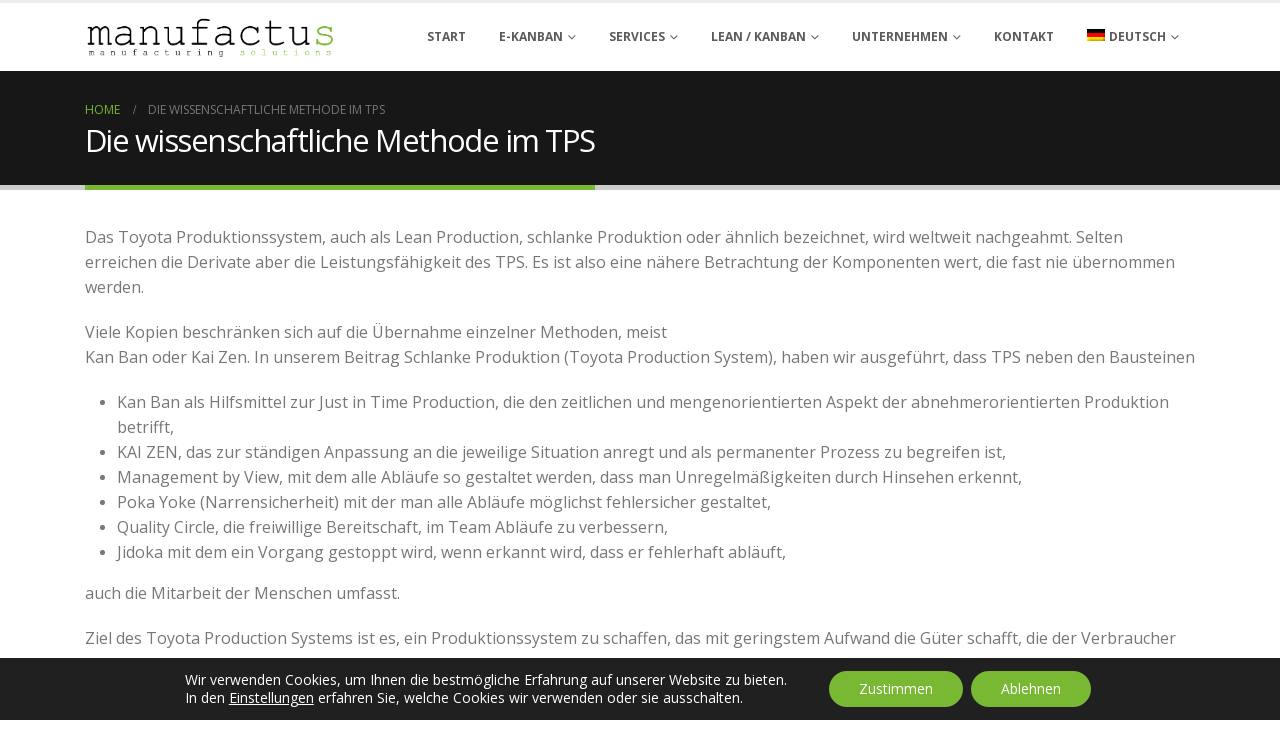

--- FILE ---
content_type: text/html; charset=UTF-8
request_url: https://www.manufactus.com/die-wissenschaftliche-methode-im-toyota-produktionssystem/
body_size: 20998
content:
<!DOCTYPE html> 
<html class="" lang="de-DE" prefix="og: https://ogp.me/ns#"> 
<head>
<meta http-equiv="X-UA-Compatible" content="IE=edge" />
<meta http-equiv="Content-Type" content="text/html; charset=UTF-8" />
<meta name="viewport" content="width=device-width, initial-scale=1, minimum-scale=1" />
<link rel="alternate" hreflang="en-us" href="https://www.manufactus.com/die-wissenschaftliche-methode-im-toyota-produktionssystem/?lang=en" />
<link rel="alternate" hreflang="fr-fr" href="https://www.manufactus.com/die-wissenschaftliche-methode-im-toyota-produktionssystem/?lang=fr" />
<link rel="alternate" hreflang="de-de" href="https://www.manufactus.com/die-wissenschaftliche-methode-im-toyota-produktionssystem/" />
<link rel="alternate" hreflang="it-it" href="https://www.manufactus.com/die-wissenschaftliche-methode-im-toyota-produktionssystem/?lang=it" />
<link rel="alternate" hreflang="es-es" href="https://www.manufactus.com/die-wissenschaftliche-methode-im-toyota-produktionssystem/?lang=es" />
<link rel="alternate" hreflang="cs-cz" href="https://www.manufactus.com/die-wissenschaftliche-methode-im-toyota-produktionssystem/?lang=cs" />
<link rel="alternate" hreflang="pt-br" href="https://www.manufactus.com/die-wissenschaftliche-methode-im-toyota-produktionssystem/?lang=pt-br" />
<link rel="alternate" hreflang="x-default" href="https://www.manufactus.com/die-wissenschaftliche-methode-im-toyota-produktionssystem/" /><title>Die wissenschaftliche Methode im TPS - manufactus GmbH</title>
<meta name="description" content="Das Toyota Produktionssystem, auch als Lean Production, schlanke Produktion oder ähnlich bezeichnet, wird weltweit nachgeahmt. Selten erreichen die Derivate"/>
<meta name="robots" content="follow, index, max-snippet:-1, max-video-preview:-1, max-image-preview:large"/>
<link rel="canonical" href="https://www.manufactus.com/die-wissenschaftliche-methode-im-toyota-produktionssystem/" />
<meta property="og:locale" content="de_DE" />
<meta property="og:type" content="article" />
<meta property="og:title" content="Die wissenschaftliche Methode im TPS - manufactus GmbH" />
<meta property="og:description" content="Das Toyota Produktionssystem, auch als Lean Production, schlanke Produktion oder ähnlich bezeichnet, wird weltweit nachgeahmt. Selten erreichen die Derivate" />
<meta property="og:url" content="https://www.manufactus.com/die-wissenschaftliche-methode-im-toyota-produktionssystem/" />
<meta property="og:site_name" content="manufactus GmbH" />
<meta property="og:updated_time" content="2025-09-12T13:07:09+00:00" />
<meta name="twitter:card" content="summary_large_image" />
<meta name="twitter:title" content="Die wissenschaftliche Methode im TPS - manufactus GmbH" />
<meta name="twitter:description" content="Das Toyota Produktionssystem, auch als Lean Production, schlanke Produktion oder ähnlich bezeichnet, wird weltweit nachgeahmt. Selten erreichen die Derivate" /> 
<link rel="profile" href="https://gmpg.org/xfn/11" /> 
<style>img:is([sizes="auto" i], [sizes^="auto," i]) { contain-intrinsic-size: 3000px 1500px }</style> 
<script async type="application/javascript" src="https://www.manufactus.com/wp-content/plugins/baqend/js/speed-kit-install.js"></script>
<script data-no-defer="1" data-ezscrex="false" data-cfasync="false" data-pagespeed-no-defer data-cookieconsent="ignore">
var ctPublicFunctions = {"_ajax_nonce":"6d7ee4243c","_rest_nonce":"2ae3bbea30","_ajax_url":"\/wp-admin\/admin-ajax.php","_rest_url":"https:\/\/www.manufactus.com\/wp-json\/","data__cookies_type":"native","data__ajax_type":"rest","data__bot_detector_enabled":0,"data__frontend_data_log_enabled":1,"cookiePrefix":"","wprocket_detected":false,"host_url":"www.manufactus.com","text__ee_click_to_select":"Klicke, um die gesamten Daten auszuw\u00e4hlen","text__ee_original_email":"Die vollst\u00e4ndige Adresse lautet","text__ee_got_it":"Verstanden","text__ee_blocked":"Blockiert","text__ee_cannot_connect":"Kann keine Verbindung herstellen","text__ee_cannot_decode":"Kann E-Mail nicht dekodieren. Unbekannter Grund","text__ee_email_decoder":"CleanTalk E-Mail-Decoder","text__ee_wait_for_decoding":"Die Magie ist unterwegs!","text__ee_decoding_process":"Bitte warte einen Moment, w\u00e4hrend wir die Kontaktdaten entschl\u00fcsseln."}
</script>
<script data-no-defer="1" data-ezscrex="false" data-cfasync="false" data-pagespeed-no-defer data-cookieconsent="ignore">
var ctPublic = {"_ajax_nonce":"6d7ee4243c","settings__forms__check_internal":"0","settings__forms__check_external":"0","settings__forms__force_protection":0,"settings__forms__search_test":"1","settings__data__bot_detector_enabled":0,"settings__sfw__anti_crawler":0,"blog_home":"https:\/\/www.manufactus.com\/","pixel__setting":"0","pixel__enabled":false,"pixel__url":null,"data__email_check_before_post":"1","data__email_check_exist_post":0,"data__cookies_type":"native","data__key_is_ok":true,"data__visible_fields_required":true,"wl_brandname":"Anti-Spam by CleanTalk","wl_brandname_short":"CleanTalk","ct_checkjs_key":1077293483,"emailEncoderPassKey":"9aa8925939fc5918141605715764eb10","bot_detector_forms_excluded":"W10=","advancedCacheExists":false,"varnishCacheExists":false,"wc_ajax_add_to_cart":false}
</script>
<script id="google_gtagjs-js-consent-mode-data-layer">
window.dataLayer = window.dataLayer || [];function gtag(){dataLayer.push(arguments);}
gtag('consent', 'default', {"ad_personalization":"denied","ad_storage":"denied","ad_user_data":"denied","analytics_storage":"denied","functionality_storage":"denied","security_storage":"denied","personalization_storage":"denied","region":["AT","BE","BG","CH","CY","CZ","DE","DK","EE","ES","FI","FR","GB","GR","HR","HU","IE","IS","IT","LI","LT","LU","LV","MT","NL","NO","PL","PT","RO","SE","SI","SK"],"wait_for_update":500});
window._googlesitekitConsentCategoryMap = {"statistics":["analytics_storage"],"marketing":["ad_storage","ad_user_data","ad_personalization"],"functional":["functionality_storage","security_storage"],"preferences":["personalization_storage"]};
window._googlesitekitConsents = {"ad_personalization":"denied","ad_storage":"denied","ad_user_data":"denied","analytics_storage":"denied","functionality_storage":"denied","security_storage":"denied","personalization_storage":"denied","region":["AT","BE","BG","CH","CY","CZ","DE","DK","EE","ES","FI","FR","GB","GR","HR","HU","IE","IS","IT","LI","LT","LU","LV","MT","NL","NO","PL","PT","RO","SE","SI","SK"],"wait_for_update":500};
</script>
<link rel="shortcut icon" href="//www.manufactus.com/wp-content/uploads/IKS_favicon.ico" type="image/x-icon" /> 
<style id='classic-theme-styles-inline-css'> /*! This file is auto-generated */ .wp-block-button__link{color:#fff;background-color:#32373c;border-radius:9999px;box-shadow:none;text-decoration:none;padding:calc(.667em + 2px) calc(1.333em + 2px);font-size:1.125em}.wp-block-file__button{background:#32373c;color:#fff;text-decoration:none} </style> 
<style id='global-styles-inline-css'> :root{--wp--preset--aspect-ratio--square: 1;--wp--preset--aspect-ratio--4-3: 4/3;--wp--preset--aspect-ratio--3-4: 3/4;--wp--preset--aspect-ratio--3-2: 3/2;--wp--preset--aspect-ratio--2-3: 2/3;--wp--preset--aspect-ratio--16-9: 16/9;--wp--preset--aspect-ratio--9-16: 9/16;--wp--preset--color--black: #000000;--wp--preset--color--cyan-bluish-gray: #abb8c3;--wp--preset--color--white: #ffffff;--wp--preset--color--pale-pink: #f78da7;--wp--preset--color--vivid-red: #cf2e2e;--wp--preset--color--luminous-vivid-orange: #ff6900;--wp--preset--color--luminous-vivid-amber: #fcb900;--wp--preset--color--light-green-cyan: #7bdcb5;--wp--preset--color--vivid-green-cyan: #00d084;--wp--preset--color--pale-cyan-blue: #8ed1fc;--wp--preset--color--vivid-cyan-blue: #0693e3;--wp--preset--color--vivid-purple: #9b51e0;--wp--preset--color--primary: var(--porto-primary-color);--wp--preset--color--secondary: var(--porto-secondary-color);--wp--preset--color--tertiary: var(--porto-tertiary-color);--wp--preset--color--quaternary: var(--porto-quaternary-color);--wp--preset--color--dark: var(--porto-dark-color);--wp--preset--color--light: var(--porto-light-color);--wp--preset--color--primary-hover: var(--porto-primary-light-5);--wp--preset--gradient--vivid-cyan-blue-to-vivid-purple: linear-gradient(135deg,rgba(6,147,227,1) 0%,rgb(155,81,224) 100%);--wp--preset--gradient--light-green-cyan-to-vivid-green-cyan: linear-gradient(135deg,rgb(122,220,180) 0%,rgb(0,208,130) 100%);--wp--preset--gradient--luminous-vivid-amber-to-luminous-vivid-orange: linear-gradient(135deg,rgba(252,185,0,1) 0%,rgba(255,105,0,1) 100%);--wp--preset--gradient--luminous-vivid-orange-to-vivid-red: linear-gradient(135deg,rgba(255,105,0,1) 0%,rgb(207,46,46) 100%);--wp--preset--gradient--very-light-gray-to-cyan-bluish-gray: linear-gradient(135deg,rgb(238,238,238) 0%,rgb(169,184,195) 100%);--wp--preset--gradient--cool-to-warm-spectrum: linear-gradient(135deg,rgb(74,234,220) 0%,rgb(151,120,209) 20%,rgb(207,42,186) 40%,rgb(238,44,130) 60%,rgb(251,105,98) 80%,rgb(254,248,76) 100%);--wp--preset--gradient--blush-light-purple: linear-gradient(135deg,rgb(255,206,236) 0%,rgb(152,150,240) 100%);--wp--preset--gradient--blush-bordeaux: linear-gradient(135deg,rgb(254,205,165) 0%,rgb(254,45,45) 50%,rgb(107,0,62) 100%);--wp--preset--gradient--luminous-dusk: linear-gradient(135deg,rgb(255,203,112) 0%,rgb(199,81,192) 50%,rgb(65,88,208) 100%);--wp--preset--gradient--pale-ocean: linear-gradient(135deg,rgb(255,245,203) 0%,rgb(182,227,212) 50%,rgb(51,167,181) 100%);--wp--preset--gradient--electric-grass: linear-gradient(135deg,rgb(202,248,128) 0%,rgb(113,206,126) 100%);--wp--preset--gradient--midnight: linear-gradient(135deg,rgb(2,3,129) 0%,rgb(40,116,252) 100%);--wp--preset--font-size--small: 13px;--wp--preset--font-size--medium: 20px;--wp--preset--font-size--large: 36px;--wp--preset--font-size--x-large: 42px;--wp--preset--spacing--20: 0.44rem;--wp--preset--spacing--30: 0.67rem;--wp--preset--spacing--40: 1rem;--wp--preset--spacing--50: 1.5rem;--wp--preset--spacing--60: 2.25rem;--wp--preset--spacing--70: 3.38rem;--wp--preset--spacing--80: 5.06rem;--wp--preset--shadow--natural: 6px 6px 9px rgba(0, 0, 0, 0.2);--wp--preset--shadow--deep: 12px 12px 50px rgba(0, 0, 0, 0.4);--wp--preset--shadow--sharp: 6px 6px 0px rgba(0, 0, 0, 0.2);--wp--preset--shadow--outlined: 6px 6px 0px -3px rgba(255, 255, 255, 1), 6px 6px rgba(0, 0, 0, 1);--wp--preset--shadow--crisp: 6px 6px 0px rgba(0, 0, 0, 1);}:where(.is-layout-flex){gap: 0.5em;}:where(.is-layout-grid){gap: 0.5em;}body .is-layout-flex{display: flex;}.is-layout-flex{flex-wrap: wrap;align-items: center;}.is-layout-flex > :is(*, div){margin: 0;}body .is-layout-grid{display: grid;}.is-layout-grid > :is(*, div){margin: 0;}:where(.wp-block-columns.is-layout-flex){gap: 2em;}:where(.wp-block-columns.is-layout-grid){gap: 2em;}:where(.wp-block-post-template.is-layout-flex){gap: 1.25em;}:where(.wp-block-post-template.is-layout-grid){gap: 1.25em;}.has-black-color{color: var(--wp--preset--color--black) !important;}.has-cyan-bluish-gray-color{color: var(--wp--preset--color--cyan-bluish-gray) !important;}.has-white-color{color: var(--wp--preset--color--white) !important;}.has-pale-pink-color{color: var(--wp--preset--color--pale-pink) !important;}.has-vivid-red-color{color: var(--wp--preset--color--vivid-red) !important;}.has-luminous-vivid-orange-color{color: var(--wp--preset--color--luminous-vivid-orange) !important;}.has-luminous-vivid-amber-color{color: var(--wp--preset--color--luminous-vivid-amber) !important;}.has-light-green-cyan-color{color: var(--wp--preset--color--light-green-cyan) !important;}.has-vivid-green-cyan-color{color: var(--wp--preset--color--vivid-green-cyan) !important;}.has-pale-cyan-blue-color{color: var(--wp--preset--color--pale-cyan-blue) !important;}.has-vivid-cyan-blue-color{color: var(--wp--preset--color--vivid-cyan-blue) !important;}.has-vivid-purple-color{color: var(--wp--preset--color--vivid-purple) !important;}.has-black-background-color{background-color: var(--wp--preset--color--black) !important;}.has-cyan-bluish-gray-background-color{background-color: var(--wp--preset--color--cyan-bluish-gray) !important;}.has-white-background-color{background-color: var(--wp--preset--color--white) !important;}.has-pale-pink-background-color{background-color: var(--wp--preset--color--pale-pink) !important;}.has-vivid-red-background-color{background-color: var(--wp--preset--color--vivid-red) !important;}.has-luminous-vivid-orange-background-color{background-color: var(--wp--preset--color--luminous-vivid-orange) !important;}.has-luminous-vivid-amber-background-color{background-color: var(--wp--preset--color--luminous-vivid-amber) !important;}.has-light-green-cyan-background-color{background-color: var(--wp--preset--color--light-green-cyan) !important;}.has-vivid-green-cyan-background-color{background-color: var(--wp--preset--color--vivid-green-cyan) !important;}.has-pale-cyan-blue-background-color{background-color: var(--wp--preset--color--pale-cyan-blue) !important;}.has-vivid-cyan-blue-background-color{background-color: var(--wp--preset--color--vivid-cyan-blue) !important;}.has-vivid-purple-background-color{background-color: var(--wp--preset--color--vivid-purple) !important;}.has-black-border-color{border-color: var(--wp--preset--color--black) !important;}.has-cyan-bluish-gray-border-color{border-color: var(--wp--preset--color--cyan-bluish-gray) !important;}.has-white-border-color{border-color: var(--wp--preset--color--white) !important;}.has-pale-pink-border-color{border-color: var(--wp--preset--color--pale-pink) !important;}.has-vivid-red-border-color{border-color: var(--wp--preset--color--vivid-red) !important;}.has-luminous-vivid-orange-border-color{border-color: var(--wp--preset--color--luminous-vivid-orange) !important;}.has-luminous-vivid-amber-border-color{border-color: var(--wp--preset--color--luminous-vivid-amber) !important;}.has-light-green-cyan-border-color{border-color: var(--wp--preset--color--light-green-cyan) !important;}.has-vivid-green-cyan-border-color{border-color: var(--wp--preset--color--vivid-green-cyan) !important;}.has-pale-cyan-blue-border-color{border-color: var(--wp--preset--color--pale-cyan-blue) !important;}.has-vivid-cyan-blue-border-color{border-color: var(--wp--preset--color--vivid-cyan-blue) !important;}.has-vivid-purple-border-color{border-color: var(--wp--preset--color--vivid-purple) !important;}.has-vivid-cyan-blue-to-vivid-purple-gradient-background{background: var(--wp--preset--gradient--vivid-cyan-blue-to-vivid-purple) !important;}.has-light-green-cyan-to-vivid-green-cyan-gradient-background{background: var(--wp--preset--gradient--light-green-cyan-to-vivid-green-cyan) !important;}.has-luminous-vivid-amber-to-luminous-vivid-orange-gradient-background{background: var(--wp--preset--gradient--luminous-vivid-amber-to-luminous-vivid-orange) !important;}.has-luminous-vivid-orange-to-vivid-red-gradient-background{background: var(--wp--preset--gradient--luminous-vivid-orange-to-vivid-red) !important;}.has-very-light-gray-to-cyan-bluish-gray-gradient-background{background: var(--wp--preset--gradient--very-light-gray-to-cyan-bluish-gray) !important;}.has-cool-to-warm-spectrum-gradient-background{background: var(--wp--preset--gradient--cool-to-warm-spectrum) !important;}.has-blush-light-purple-gradient-background{background: var(--wp--preset--gradient--blush-light-purple) !important;}.has-blush-bordeaux-gradient-background{background: var(--wp--preset--gradient--blush-bordeaux) !important;}.has-luminous-dusk-gradient-background{background: var(--wp--preset--gradient--luminous-dusk) !important;}.has-pale-ocean-gradient-background{background: var(--wp--preset--gradient--pale-ocean) !important;}.has-electric-grass-gradient-background{background: var(--wp--preset--gradient--electric-grass) !important;}.has-midnight-gradient-background{background: var(--wp--preset--gradient--midnight) !important;}.has-small-font-size{font-size: var(--wp--preset--font-size--small) !important;}.has-medium-font-size{font-size: var(--wp--preset--font-size--medium) !important;}.has-large-font-size{font-size: var(--wp--preset--font-size--large) !important;}.has-x-large-font-size{font-size: var(--wp--preset--font-size--x-large) !important;} :where(.wp-block-post-template.is-layout-flex){gap: 1.25em;}:where(.wp-block-post-template.is-layout-grid){gap: 1.25em;} :where(.wp-block-columns.is-layout-flex){gap: 2em;}:where(.wp-block-columns.is-layout-grid){gap: 2em;} :root :where(.wp-block-pullquote){font-size: 1.5em;line-height: 1.6;} </style> 
<link rel='stylesheet' id='cleantalk-public-css-css' href='https://www.manufactus.com/wp-content/plugins/cleantalk-spam-protect/css/cleantalk-public.min.css?ver=6.68_1763047187' media='all' /> 
<link rel='stylesheet' id='cleantalk-email-decoder-css-css' href='https://www.manufactus.com/wp-content/plugins/cleantalk-spam-protect/css/cleantalk-email-decoder.min.css?ver=6.68_1763047187' media='all' /> 
<link rel='stylesheet' id='contact-form-7-css' href='https://www.manufactus.com/wp-content/plugins/contact-form-7/includes/css/styles.css?ver=6.1.3' media='all' /> 
<link rel='stylesheet' id='wpml-legacy-vertical-list-0-css' href='https://www.manufactus.com/wp-content/plugins/sitepress-multilingual-cms/templates/language-switchers/legacy-list-vertical/style.min.css?ver=1' media='all' /> 
<style id='wpml-legacy-vertical-list-0-inline-css'> .wpml-ls-statics-shortcode_actions{background-color:#eeeeee;}.wpml-ls-statics-shortcode_actions, .wpml-ls-statics-shortcode_actions .wpml-ls-sub-menu, .wpml-ls-statics-shortcode_actions a {border-color:#cdcdcd;}.wpml-ls-statics-shortcode_actions a, .wpml-ls-statics-shortcode_actions .wpml-ls-sub-menu a, .wpml-ls-statics-shortcode_actions .wpml-ls-sub-menu a:link, .wpml-ls-statics-shortcode_actions li:not(.wpml-ls-current-language) .wpml-ls-link, .wpml-ls-statics-shortcode_actions li:not(.wpml-ls-current-language) .wpml-ls-link:link {color:#444444;background-color:#ffffff;}.wpml-ls-statics-shortcode_actions .wpml-ls-sub-menu a:hover,.wpml-ls-statics-shortcode_actions .wpml-ls-sub-menu a:focus, .wpml-ls-statics-shortcode_actions .wpml-ls-sub-menu a:link:hover, .wpml-ls-statics-shortcode_actions .wpml-ls-sub-menu a:link:focus {color:#000000;background-color:#eeeeee;}.wpml-ls-statics-shortcode_actions .wpml-ls-current-language > a {color:#444444;background-color:#ffffff;}.wpml-ls-statics-shortcode_actions .wpml-ls-current-language:hover>a, .wpml-ls-statics-shortcode_actions .wpml-ls-current-language>a:focus {color:#000000;background-color:#eeeeee;} </style> 
<link rel='stylesheet' id='wpml-menu-item-0-css' href='https://www.manufactus.com/wp-content/plugins/sitepress-multilingual-cms/templates/language-switchers/menu-item/style.min.css?ver=1' media='all' /> 
<link rel='stylesheet' id='moove_gdpr_frontend-css' href='https://www.manufactus.com/wp-content/plugins/gdpr-cookie-compliance/dist/styles/gdpr-main-nf.css?ver=5.0.9' media='all' /> 
<style id='moove_gdpr_frontend-inline-css'> #moove_gdpr_cookie_modal .moove-gdpr-modal-content .moove-gdpr-tab-main h3.tab-title, #moove_gdpr_cookie_modal .moove-gdpr-modal-content .moove-gdpr-tab-main span.tab-title, #moove_gdpr_cookie_modal .moove-gdpr-modal-content .moove-gdpr-modal-left-content #moove-gdpr-menu li a, #moove_gdpr_cookie_modal .moove-gdpr-modal-content .moove-gdpr-modal-left-content #moove-gdpr-menu li button, #moove_gdpr_cookie_modal .moove-gdpr-modal-content .moove-gdpr-modal-left-content .moove-gdpr-branding-cnt a, #moove_gdpr_cookie_modal .moove-gdpr-modal-content .moove-gdpr-modal-footer-content .moove-gdpr-button-holder a.mgbutton, #moove_gdpr_cookie_modal .moove-gdpr-modal-content .moove-gdpr-modal-footer-content .moove-gdpr-button-holder button.mgbutton, #moove_gdpr_cookie_modal .cookie-switch .cookie-slider:after, #moove_gdpr_cookie_modal .cookie-switch .slider:after, #moove_gdpr_cookie_modal .switch .cookie-slider:after, #moove_gdpr_cookie_modal .switch .slider:after, #moove_gdpr_cookie_info_bar .moove-gdpr-info-bar-container .moove-gdpr-info-bar-content p, #moove_gdpr_cookie_info_bar .moove-gdpr-info-bar-container .moove-gdpr-info-bar-content p a, #moove_gdpr_cookie_info_bar .moove-gdpr-info-bar-container .moove-gdpr-info-bar-content a.mgbutton, #moove_gdpr_cookie_info_bar .moove-gdpr-info-bar-container .moove-gdpr-info-bar-content button.mgbutton, #moove_gdpr_cookie_modal .moove-gdpr-modal-content .moove-gdpr-tab-main .moove-gdpr-tab-main-content h1, #moove_gdpr_cookie_modal .moove-gdpr-modal-content .moove-gdpr-tab-main .moove-gdpr-tab-main-content h2, #moove_gdpr_cookie_modal .moove-gdpr-modal-content .moove-gdpr-tab-main .moove-gdpr-tab-main-content h3, #moove_gdpr_cookie_modal .moove-gdpr-modal-content .moove-gdpr-tab-main .moove-gdpr-tab-main-content h4, #moove_gdpr_cookie_modal .moove-gdpr-modal-content .moove-gdpr-tab-main .moove-gdpr-tab-main-content h5, #moove_gdpr_cookie_modal .moove-gdpr-modal-content .moove-gdpr-tab-main .moove-gdpr-tab-main-content h6, #moove_gdpr_cookie_modal .moove-gdpr-modal-content.moove_gdpr_modal_theme_v2 .moove-gdpr-modal-title .tab-title, #moove_gdpr_cookie_modal .moove-gdpr-modal-content.moove_gdpr_modal_theme_v2 .moove-gdpr-tab-main h3.tab-title, #moove_gdpr_cookie_modal .moove-gdpr-modal-content.moove_gdpr_modal_theme_v2 .moove-gdpr-tab-main span.tab-title, #moove_gdpr_cookie_modal .moove-gdpr-modal-content.moove_gdpr_modal_theme_v2 .moove-gdpr-branding-cnt a { font-weight: inherit } #moove_gdpr_cookie_modal,#moove_gdpr_cookie_info_bar,.gdpr_cookie_settings_shortcode_content{font-family:inherit}#moove_gdpr_save_popup_settings_button{background-color:#373737;color:#fff}#moove_gdpr_save_popup_settings_button:hover{background-color:#000}#moove_gdpr_cookie_info_bar .moove-gdpr-info-bar-container .moove-gdpr-info-bar-content a.mgbutton,#moove_gdpr_cookie_info_bar .moove-gdpr-info-bar-container .moove-gdpr-info-bar-content button.mgbutton{background-color:#78b833}#moove_gdpr_cookie_modal .moove-gdpr-modal-content .moove-gdpr-modal-footer-content .moove-gdpr-button-holder a.mgbutton,#moove_gdpr_cookie_modal .moove-gdpr-modal-content .moove-gdpr-modal-footer-content .moove-gdpr-button-holder button.mgbutton,.gdpr_cookie_settings_shortcode_content .gdpr-shr-button.button-green{background-color:#78b833;border-color:#78b833}#moove_gdpr_cookie_modal .moove-gdpr-modal-content .moove-gdpr-modal-footer-content .moove-gdpr-button-holder a.mgbutton:hover,#moove_gdpr_cookie_modal .moove-gdpr-modal-content .moove-gdpr-modal-footer-content .moove-gdpr-button-holder button.mgbutton:hover,.gdpr_cookie_settings_shortcode_content .gdpr-shr-button.button-green:hover{background-color:#fff;color:#78b833}#moove_gdpr_cookie_modal .moove-gdpr-modal-content .moove-gdpr-modal-close i,#moove_gdpr_cookie_modal .moove-gdpr-modal-content .moove-gdpr-modal-close span.gdpr-icon{background-color:#78b833;border:1px solid #78b833}#moove_gdpr_cookie_info_bar span.moove-gdpr-infobar-allow-all.focus-g,#moove_gdpr_cookie_info_bar span.moove-gdpr-infobar-allow-all:focus,#moove_gdpr_cookie_info_bar button.moove-gdpr-infobar-allow-all.focus-g,#moove_gdpr_cookie_info_bar button.moove-gdpr-infobar-allow-all:focus,#moove_gdpr_cookie_info_bar span.moove-gdpr-infobar-reject-btn.focus-g,#moove_gdpr_cookie_info_bar span.moove-gdpr-infobar-reject-btn:focus,#moove_gdpr_cookie_info_bar button.moove-gdpr-infobar-reject-btn.focus-g,#moove_gdpr_cookie_info_bar button.moove-gdpr-infobar-reject-btn:focus,#moove_gdpr_cookie_info_bar span.change-settings-button.focus-g,#moove_gdpr_cookie_info_bar span.change-settings-button:focus,#moove_gdpr_cookie_info_bar button.change-settings-button.focus-g,#moove_gdpr_cookie_info_bar button.change-settings-button:focus{-webkit-box-shadow:0 0 1px 3px #78b833;-moz-box-shadow:0 0 1px 3px #78b833;box-shadow:0 0 1px 3px #78b833}#moove_gdpr_cookie_modal .moove-gdpr-modal-content .moove-gdpr-modal-close i:hover,#moove_gdpr_cookie_modal .moove-gdpr-modal-content .moove-gdpr-modal-close span.gdpr-icon:hover,#moove_gdpr_cookie_info_bar span[data-href]>u.change-settings-button{color:#78b833}#moove_gdpr_cookie_modal .moove-gdpr-modal-content .moove-gdpr-modal-left-content #moove-gdpr-menu li.menu-item-selected a span.gdpr-icon,#moove_gdpr_cookie_modal .moove-gdpr-modal-content .moove-gdpr-modal-left-content #moove-gdpr-menu li.menu-item-selected button span.gdpr-icon{color:inherit}#moove_gdpr_cookie_modal .moove-gdpr-modal-content .moove-gdpr-modal-left-content #moove-gdpr-menu li a span.gdpr-icon,#moove_gdpr_cookie_modal .moove-gdpr-modal-content .moove-gdpr-modal-left-content #moove-gdpr-menu li button span.gdpr-icon{color:inherit}#moove_gdpr_cookie_modal .gdpr-acc-link{line-height:0;font-size:0;color:transparent;position:absolute}#moove_gdpr_cookie_modal .moove-gdpr-modal-content .moove-gdpr-modal-close:hover i,#moove_gdpr_cookie_modal .moove-gdpr-modal-content .moove-gdpr-modal-left-content #moove-gdpr-menu li a,#moove_gdpr_cookie_modal .moove-gdpr-modal-content .moove-gdpr-modal-left-content #moove-gdpr-menu li button,#moove_gdpr_cookie_modal .moove-gdpr-modal-content .moove-gdpr-modal-left-content #moove-gdpr-menu li button i,#moove_gdpr_cookie_modal .moove-gdpr-modal-content .moove-gdpr-modal-left-content #moove-gdpr-menu li a i,#moove_gdpr_cookie_modal .moove-gdpr-modal-content .moove-gdpr-tab-main .moove-gdpr-tab-main-content a:hover,#moove_gdpr_cookie_info_bar.moove-gdpr-dark-scheme .moove-gdpr-info-bar-container .moove-gdpr-info-bar-content a.mgbutton:hover,#moove_gdpr_cookie_info_bar.moove-gdpr-dark-scheme .moove-gdpr-info-bar-container .moove-gdpr-info-bar-content button.mgbutton:hover,#moove_gdpr_cookie_info_bar.moove-gdpr-dark-scheme .moove-gdpr-info-bar-container .moove-gdpr-info-bar-content a:hover,#moove_gdpr_cookie_info_bar.moove-gdpr-dark-scheme .moove-gdpr-info-bar-container .moove-gdpr-info-bar-content button:hover,#moove_gdpr_cookie_info_bar.moove-gdpr-dark-scheme .moove-gdpr-info-bar-container .moove-gdpr-info-bar-content span.change-settings-button:hover,#moove_gdpr_cookie_info_bar.moove-gdpr-dark-scheme .moove-gdpr-info-bar-container .moove-gdpr-info-bar-content button.change-settings-button:hover,#moove_gdpr_cookie_info_bar.moove-gdpr-dark-scheme .moove-gdpr-info-bar-container .moove-gdpr-info-bar-content u.change-settings-button:hover,#moove_gdpr_cookie_info_bar span[data-href]>u.change-settings-button,#moove_gdpr_cookie_info_bar.moove-gdpr-dark-scheme .moove-gdpr-info-bar-container .moove-gdpr-info-bar-content a.mgbutton.focus-g,#moove_gdpr_cookie_info_bar.moove-gdpr-dark-scheme .moove-gdpr-info-bar-container .moove-gdpr-info-bar-content button.mgbutton.focus-g,#moove_gdpr_cookie_info_bar.moove-gdpr-dark-scheme .moove-gdpr-info-bar-container .moove-gdpr-info-bar-content a.focus-g,#moove_gdpr_cookie_info_bar.moove-gdpr-dark-scheme .moove-gdpr-info-bar-container .moove-gdpr-info-bar-content button.focus-g,#moove_gdpr_cookie_info_bar.moove-gdpr-dark-scheme .moove-gdpr-info-bar-container .moove-gdpr-info-bar-content a.mgbutton:focus,#moove_gdpr_cookie_info_bar.moove-gdpr-dark-scheme .moove-gdpr-info-bar-container .moove-gdpr-info-bar-content button.mgbutton:focus,#moove_gdpr_cookie_info_bar.moove-gdpr-dark-scheme .moove-gdpr-info-bar-container .moove-gdpr-info-bar-content a:focus,#moove_gdpr_cookie_info_bar.moove-gdpr-dark-scheme .moove-gdpr-info-bar-container .moove-gdpr-info-bar-content button:focus,#moove_gdpr_cookie_info_bar.moove-gdpr-dark-scheme .moove-gdpr-info-bar-container .moove-gdpr-info-bar-content span.change-settings-button.focus-g,span.change-settings-button:focus,button.change-settings-button.focus-g,button.change-settings-button:focus,#moove_gdpr_cookie_info_bar.moove-gdpr-dark-scheme .moove-gdpr-info-bar-container .moove-gdpr-info-bar-content u.change-settings-button.focus-g,#moove_gdpr_cookie_info_bar.moove-gdpr-dark-scheme .moove-gdpr-info-bar-container .moove-gdpr-info-bar-content u.change-settings-button:focus{color:#78b833}#moove_gdpr_cookie_modal .moove-gdpr-branding.focus-g span,#moove_gdpr_cookie_modal .moove-gdpr-modal-content .moove-gdpr-tab-main a.focus-g,#moove_gdpr_cookie_modal .moove-gdpr-modal-content .moove-gdpr-tab-main .gdpr-cd-details-toggle.focus-g{color:#78b833}#moove_gdpr_cookie_modal.gdpr_lightbox-hide{display:none} </style> 
<link rel='stylesheet' id='porto-css-vars-css' href='https://www.manufactus.com/wp-content/uploads/porto_styles/theme_css_vars.css?ver=7.7.0' media='all' /> 
<link rel='stylesheet' id='js_composer_front-css' href='https://www.manufactus.com/wp-content/uploads/porto_styles/js_composer.css?ver=7.7.0' media='all' /> 
<link rel='stylesheet' id='bootstrap-css' href='https://www.manufactus.com/wp-content/uploads/porto_styles/bootstrap.css?ver=7.7.0' media='all' /> 
<link rel='stylesheet' id='porto-plugins-css' href='https://www.manufactus.com/wp-content/themes/porto/css/plugins_optimized.css?ver=7.7.0' media='all' /> 
<link rel='stylesheet' id='porto-theme-css' href='https://www.manufactus.com/wp-content/themes/porto/css/theme.css?ver=7.7.0' media='all' /> 
<link rel='stylesheet' id='porto-animate-css' href='https://www.manufactus.com/wp-content/themes/porto/css/part/animate.css?ver=7.7.0' media='all' /> 
<link rel='stylesheet' id='porto-widget-contact-info-css' href='https://www.manufactus.com/wp-content/themes/porto/css/part/widget-contact-info.css?ver=7.7.0' media='all' /> 
<link rel='stylesheet' id='porto-widget-text-css' href='https://www.manufactus.com/wp-content/themes/porto/css/part/widget-text.css?ver=7.7.0' media='all' /> 
<link rel='stylesheet' id='porto-widget-follow-us-css' href='https://www.manufactus.com/wp-content/themes/porto/css/part/widget-follow-us.css?ver=7.7.0' media='all' /> 
<link rel='stylesheet' id='porto-blog-legacy-css' href='https://www.manufactus.com/wp-content/themes/porto/css/part/blog-legacy.css?ver=7.7.0' media='all' /> 
<link rel='stylesheet' id='porto-header-legacy-css' href='https://www.manufactus.com/wp-content/themes/porto/css/part/header-legacy.css?ver=7.7.0' media='all' /> 
<link rel='stylesheet' id='porto-footer-legacy-css' href='https://www.manufactus.com/wp-content/themes/porto/css/part/footer-legacy.css?ver=7.7.0' media='all' /> 
<link rel='stylesheet' id='porto-side-nav-panel-css' href='https://www.manufactus.com/wp-content/themes/porto/css/part/side-nav-panel.css?ver=7.7.0' media='all' /> 
<link rel='stylesheet' id='porto-media-mobile-sidebar-css' href='https://www.manufactus.com/wp-content/themes/porto/css/part/media-mobile-sidebar.css?ver=7.7.0' media='(max-width:991px)' /> 
<link rel='stylesheet' id='porto-shortcodes-css' href='https://www.manufactus.com/wp-content/uploads/porto_styles/shortcodes.css?ver=7.7.0' media='all' /> 
<link rel='stylesheet' id='porto-theme-wpb-css' href='https://www.manufactus.com/wp-content/themes/porto/css/theme_wpb.css?ver=7.7.0' media='all' /> 
<link rel='stylesheet' id='porto-theme-radius-css' href='https://www.manufactus.com/wp-content/themes/porto/css/theme_radius.css?ver=7.7.0' media='all' /> 
<link rel='stylesheet' id='porto-dynamic-style-css' href='https://www.manufactus.com/wp-content/uploads/porto_styles/dynamic_style.css?ver=7.7.0' media='all' /> 
<link rel='stylesheet' id='porto-style-css' href='https://www.manufactus.com/wp-content/themes/porto/style.css?ver=7.7.0' media='all' /> 
<style id='porto-style-inline-css'> .screen-reader-text{border:0;clip-path:inset(50%);height:1px;margin:-1px;overflow:hidden;padding:0;position:absolute;width:1px;word-wrap:normal !important;} .side-header-narrow-bar-logo{max-width:250px}#header,.sticky-header .header-main.sticky{border-top:3px solid #ededed}@media (min-width:992px){}.page-top .page-title-wrap{line-height:0}.page-top .page-title:not(.b-none):after{content:'';position:absolute;width:100%;left:0;border-bottom:5px solid var(--porto-primary-color);bottom:-32px} </style> 
<script src="https://www.manufactus.com/wp-content/plugins/cleantalk-spam-protect/js/apbct-public-bundle_gathering.min.js?ver=6.68_1763047187" id="apbct-public-bundle_gathering.min-js-js"></script>
<script src="https://www.googletagmanager.com/gtag/js?id=GT-5TP7D8C" id="google_gtagjs-js" async></script>
<script id="google_gtagjs-js-after">
window.dataLayer = window.dataLayer || [];function gtag(){dataLayer.push(arguments);}
gtag("set","linker",{"domains":["www.manufactus.com"]});
gtag("js", new Date());
gtag("set", "developer_id.dZTNiMT", true);
gtag("config", "GT-5TP7D8C", {"googlesitekit_post_type":"page"});
gtag("config", "AW-1059243897");
window._googlesitekit = window._googlesitekit || {}; window._googlesitekit.throttledEvents = []; window._googlesitekit.gtagEvent = (name, data) => { var key = JSON.stringify( { name, data } ); if ( !! window._googlesitekit.throttledEvents[ key ] ) { return; } window._googlesitekit.throttledEvents[ key ] = true; setTimeout( () => { delete window._googlesitekit.throttledEvents[ key ]; }, 5 ); gtag( "event", name, { ...data, event_source: "site-kit" } ); };
</script>
<script></script>
<script async src="https://www.googletagmanager.com/gtag/js?id=UA-62861390-1"></script>
<script>
window.dataLayer = window.dataLayer || [];
function gtag(){dataLayer.push(arguments);}
gtag('js', new Date());gtag('config', 'UA-62861390-1', {"anonymize_ip":true,"allow_display_features":false,"link_attribution":false});</script>
<script type="text/javascript">
(function(t, r) {
var s = document.createElement('script');
s.setAttribute('src', 'https://i2l.pressebox.de/js?token=' + encodeURIComponent(t) + '&referrer=' + encodeURIComponent(r));
s.setAttribute('type', 'text/javascript');
s.setAttribute('async', 'async');
s.setAttribute('defer', 'defer');
document.head.appendChild(s);
})('be3f2dc3-6f29-5c91-9b2e-c97ed4884cfb', window.location.href);
</script>
<script type="text/javascript" id="webfont-queue">
WebFontConfig = {
google: { families: [ 'Open+Sans:400,500,600,700,800','Shadows+Into+Light:400,700','Playfair+Display:400,700' ] }
};
(function(d) {
var wf = d.createElement('script'), s = d.scripts[d.scripts.length - 1];
wf.src = 'https://www.manufactus.com/wp-content/themes/porto/js/libs/webfont.js';
wf.async = true;
s.parentNode.insertBefore(wf, s);
})(document);</script>
<script>
( function( w, d, s, l, i ) {
w[l] = w[l] || [];
w[l].push( {'gtm.start': new Date().getTime(), event: 'gtm.js'} );
var f = d.getElementsByTagName( s )[0],
j = d.createElement( s ), dl = l != 'dataLayer' ? '&l=' + l : '';
j.async = true;
j.src = 'https://www.googletagmanager.com/gtm.js?id=' + i + dl;
f.parentNode.insertBefore( j, f );
} )( window, document, 'script', 'dataLayer', 'GTM-KMPD8LHM' );
</script>
<noscript><style> .wpb_animate_when_almost_visible { opacity: 1; }</style></noscript>
</head>
<body class="wp-singular page-template-default page page-id-10691 wp-embed-responsive wp-theme-porto porto-rounded porto-breadcrumbs-bb full blog-1 wpb-js-composer js-comp-ver-8.6.1 vc_responsive"> 
<noscript>
<iframe src="https://www.googletagmanager.com/ns.html?id=GTM-KMPD8LHM" height="0" width="0" style="display:none;visibility:hidden"></iframe>
</noscript>
<div class="page-wrapper"> <div class="header-wrapper"> <header id="header" class="header-corporate header-11"> <div class="header-main"> <div class="container"> <div class="header-left"> <div class="logo"> <a aria-label="Site Logo" href="https://www.manufactus.com/" title="manufactus GmbH - e-Kanban System IKS and manufacturing solutions" rel="home"> <img class="img-responsive standard-logo retina-logo" width="701" height="125" src="//www.manufactus.com/wp-content/uploads/manufactus_logo.png" alt="manufactus GmbH" /> </a> </div> </div> <div class="header-right"> <div id="main-menu" > <ul id="menu-main-menu-de" class="main-menu mega-menu show-arrow"><li id="nav-menu-item-8685" class="menu-item menu-item-type-post_type menu-item-object-page menu-item-home narrow"><a href="https://www.manufactus.com/">Start</a></li> <li id="nav-menu-item-13709" class="menu-item menu-item-type-custom menu-item-object-custom menu-item-has-children has-sub narrow"><a href="https://www.e-kanban.com/de/">e-Kanban</a> <div class="popup"><div class="inner" style=""><ul class="sub-menu porto-narrow-sub-menu"> <li id="nav-menu-item-13710" class="menu-item menu-item-type-custom menu-item-object-custom" data-cols="1"><a href="https://www.e-kanban.com/de/lieferanten-und-kunden-kanban/">Lieferanten / Kunden Prozesse</a></li> <li id="nav-menu-item-13711" class="menu-item menu-item-type-custom menu-item-object-custom" data-cols="1"><a href="https://www.e-kanban.com/de/kanban-produktion-und-lager/">Produktion / Lager Prozesse</a></li> <li id="nav-menu-item-13712" class="menu-item menu-item-type-custom menu-item-object-custom" data-cols="1"><a href="https://www.e-kanban.com/de/e-kanban-controlling/">Kanban Controlling leicht gemacht</a></li> <li id="nav-menu-item-13713" class="menu-item menu-item-type-custom menu-item-object-custom" data-cols="1"><a href="https://www.e-kanban.com/de/overkanban-und-make-to-order/">Make To Order und OverKanban</a></li> <li id="nav-menu-item-13714" class="menu-item menu-item-type-custom menu-item-object-custom" data-cols="1"><a href="https://www.e-kanban.com/de/kanban-management/">Kanban Management</a></li> <li id="nav-menu-item-12210" class="menu-item menu-item-type-post_type menu-item-object-page" data-cols="1"><a href="https://www.manufactus.com/iks-ekanban-module/">IKS Kanban Module</a></li> <li id="nav-menu-item-12160" class="menu-item menu-item-type-post_type menu-item-object-page" data-cols="1"><a href="https://www.manufactus.com/fallstudien/">IKS Kanban Fallstudien</a></li> </ul></div></div> </li> <li id="nav-menu-item-12030" class="menu-item menu-item-type-post_type menu-item-object-page menu-item-has-children has-sub narrow"><a href="https://www.manufactus.com/dienstleistungen/">Services</a> <div class="popup"><div class="inner" style=""><ul class="sub-menu porto-narrow-sub-menu"> <li id="nav-menu-item-13699" class="menu-item menu-item-type-post_type menu-item-object-page" data-cols="1"><a href="https://www.manufactus.com/kanban-training-und-coaching/">Kanban START / TRAINING / COACHING</a></li> <li id="nav-menu-item-16669" class="menu-item menu-item-type-post_type menu-item-object-page" data-cols="1"><a href="https://www.manufactus.com/e-kanban-workshops/">e-Kanban Workshop ANALYSE / AKTIV</a></li> <li id="nav-menu-item-13698" class="menu-item menu-item-type-post_type menu-item-object-page" data-cols="1"><a href="https://www.manufactus.com/software-dienstleistungen/">Inbetriebnahme / Support / Wartung</a></li> </ul></div></div> </li> <li id="nav-menu-item-12113" class="menu-item menu-item-type-post_type menu-item-object-page menu-item-has-children has-sub narrow"><a href="https://www.manufactus.com/leankanban/">LEAN / KANBAN</a> <div class="popup"><div class="inner" style=""><ul class="sub-menu porto-narrow-sub-menu"> <li id="nav-menu-item-13716" class="menu-item menu-item-type-custom menu-item-object-custom" data-cols="1"><a href="https://www.kanban-system.com/de/kanban-system-was-ist-das/">Kanban Prinzip / Kanban Definition</a></li> <li id="nav-menu-item-13688" class="menu-item menu-item-type-post_type menu-item-object-page" data-cols="1"><a href="https://www.manufactus.com/beitrag-des-monats/">Toyota Produktionssystem</a></li> <li id="nav-menu-item-13689" class="menu-item menu-item-type-post_type menu-item-object-page" data-cols="1"><a href="https://www.manufactus.com/kanban-einfuhrung-ohne-probleme/">Kanban Einführung ohne Probleme</a></li> <li id="nav-menu-item-13690" class="menu-item menu-item-type-post_type menu-item-object-page" data-cols="1"><a href="https://www.manufactus.com/typische-nachteile-von-manuellem-kanban/">Typische Nachteile von manuellem Kanban</a></li> <li id="nav-menu-item-13694" class="menu-item menu-item-type-post_type menu-item-object-page" data-cols="1"><a href="https://www.manufactus.com/8-arten-der-verschwendung/">7 Arten der Verschwendung</a></li> <li id="nav-menu-item-13693" class="menu-item menu-item-type-post_type menu-item-object-page" data-cols="1"><a href="https://www.manufactus.com/push-vs-pull/">PUSH vs. PULL System Vorteile / Nachteile</a></li> <li id="nav-menu-item-13697" class="menu-item menu-item-type-post_type menu-item-object-page" data-cols="1"><a href="https://www.manufactus.com/manuelles-vs-elektronisches-kanban/">manuelles vs. elektronisches Kanban</a></li> <li id="nav-menu-item-13695" class="menu-item menu-item-type-post_type menu-item-object-page" data-cols="1"><a href="https://www.manufactus.com/verschwendung-beseitigen-durch-e-kanban/">Verschwendung beseitigen durch e-Kanban</a></li> <li id="nav-menu-item-13696" class="menu-item menu-item-type-post_type menu-item-object-page" data-cols="1"><a href="https://www.manufactus.com/beispiele-fur-kanban-karten/">Kanban Karten Beispiele</a></li> </ul></div></div> </li> <li id="nav-menu-item-12055" class="menu-item menu-item-type-post_type menu-item-object-page menu-item-has-children has-sub narrow"><a href="https://www.manufactus.com/unternehmen/">Unternehmen</a> <div class="popup"><div class="inner" style=""><ul class="sub-menu porto-narrow-sub-menu"> <li id="nav-menu-item-13682" class="menu-item menu-item-type-post_type menu-item-object-page" data-cols="1"><a href="https://www.manufactus.com/kunden/">Kunden</a></li> <li id="nav-menu-item-13683" class="menu-item menu-item-type-post_type menu-item-object-page" data-cols="1"><a href="https://www.manufactus.com/meinungen-unserer-kunden/">Kundenmeinungen</a></li> <li id="nav-menu-item-13685" class="menu-item menu-item-type-post_type menu-item-object-page" data-cols="1"><a href="https://www.manufactus.com/partner/">Partner</a></li> <li id="nav-menu-item-14725" class="menu-item menu-item-type-post_type menu-item-object-page" data-cols="1"><a href="https://www.manufactus.com/vertriebspartnerschaften/">Partner werden</a></li> <li id="nav-menu-item-14751" class="menu-item menu-item-type-post_type menu-item-object-page" data-cols="1"><a href="https://www.manufactus.com/kontakt/">Kontakt</a></li> </ul></div></div> </li> <li id="nav-menu-item-16704" class="menu-item menu-item-type-post_type menu-item-object-page narrow"><a href="https://www.manufactus.com/kontakt/">Kontakt</a></li> <li id="nav-menu-item-wpml-ls-289-de" class="menu-item-language menu-item-language-current menu-item wpml-ls-slot-289 wpml-ls-item wpml-ls-item-de wpml-ls-current-language wpml-ls-menu-item menu-item-type-wpml_ls_menu_item menu-item-object-wpml_ls_menu_item menu-item-has-children has-sub narrow"><a href="https://www.manufactus.com/die-wissenschaftliche-methode-im-toyota-produktionssystem/"><img class="wpml-ls-flag" src="https://www.manufactus.com/wp-content/plugins/sitepress-multilingual-cms/res/flags/de.png" alt="" /><span class="wpml-ls-native" lang="de">Deutsch</span></a> <div class="popup"><div class="inner" style=""><ul class="sub-menu porto-narrow-sub-menu"> <li id="nav-menu-item-wpml-ls-289-en" class="menu-item-language menu-item wpml-ls-slot-289 wpml-ls-item wpml-ls-item-en wpml-ls-menu-item wpml-ls-first-item menu-item-type-wpml_ls_menu_item menu-item-object-wpml_ls_menu_item" data-cols="1"><a title="Zu English wechseln" href="https://www.manufactus.com/die-wissenschaftliche-methode-im-toyota-produktionssystem/?lang=en"><img class="wpml-ls-flag" src="https://www.manufactus.com/wp-content/plugins/sitepress-multilingual-cms/res/flags/en.png" alt="" /><span class="wpml-ls-native" lang="en">English</span></a></li> <li id="nav-menu-item-wpml-ls-289-fr" class="menu-item-language menu-item wpml-ls-slot-289 wpml-ls-item wpml-ls-item-fr wpml-ls-menu-item menu-item-type-wpml_ls_menu_item menu-item-object-wpml_ls_menu_item" data-cols="1"><a title="Zu Français wechseln" href="https://www.manufactus.com/die-wissenschaftliche-methode-im-toyota-produktionssystem/?lang=fr"><img class="wpml-ls-flag" src="https://www.manufactus.com/wp-content/plugins/sitepress-multilingual-cms/res/flags/fr.png" alt="" /><span class="wpml-ls-native" lang="fr">Français</span></a></li> <li id="nav-menu-item-wpml-ls-289-it" class="menu-item-language menu-item wpml-ls-slot-289 wpml-ls-item wpml-ls-item-it wpml-ls-menu-item menu-item-type-wpml_ls_menu_item menu-item-object-wpml_ls_menu_item" data-cols="1"><a title="Zu Italiano wechseln" href="https://www.manufactus.com/die-wissenschaftliche-methode-im-toyota-produktionssystem/?lang=it"><img class="wpml-ls-flag" src="https://www.manufactus.com/wp-content/plugins/sitepress-multilingual-cms/res/flags/it.png" alt="" /><span class="wpml-ls-native" lang="it">Italiano</span></a></li> <li id="nav-menu-item-wpml-ls-289-es" class="menu-item-language menu-item wpml-ls-slot-289 wpml-ls-item wpml-ls-item-es wpml-ls-menu-item menu-item-type-wpml_ls_menu_item menu-item-object-wpml_ls_menu_item" data-cols="1"><a title="Zu Español wechseln" href="https://www.manufactus.com/die-wissenschaftliche-methode-im-toyota-produktionssystem/?lang=es"><img class="wpml-ls-flag" src="https://www.manufactus.com/wp-content/plugins/sitepress-multilingual-cms/res/flags/es.png" alt="" /><span class="wpml-ls-native" lang="es">Español</span></a></li> <li id="nav-menu-item-wpml-ls-289-cs" class="menu-item-language menu-item wpml-ls-slot-289 wpml-ls-item wpml-ls-item-cs wpml-ls-menu-item menu-item-type-wpml_ls_menu_item menu-item-object-wpml_ls_menu_item" data-cols="1"><a title="Zu Čeština wechseln" href="https://www.manufactus.com/die-wissenschaftliche-methode-im-toyota-produktionssystem/?lang=cs"><img class="wpml-ls-flag" src="https://www.manufactus.com/wp-content/plugins/sitepress-multilingual-cms/res/flags/cs.png" alt="" /><span class="wpml-ls-native" lang="cs">Čeština</span></a></li> <li id="nav-menu-item-wpml-ls-289-pt-br" class="menu-item-language menu-item wpml-ls-slot-289 wpml-ls-item wpml-ls-item-pt-br wpml-ls-menu-item wpml-ls-last-item menu-item-type-wpml_ls_menu_item menu-item-object-wpml_ls_menu_item" data-cols="1"><a title="Zu Português wechseln" href="https://www.manufactus.com/die-wissenschaftliche-methode-im-toyota-produktionssystem/?lang=pt-br"><img class="wpml-ls-flag" src="https://www.manufactus.com/wp-content/plugins/sitepress-multilingual-cms/res/flags/pt-br.png" alt="" /><span class="wpml-ls-native" lang="pt-br">Português</span></a></li> </ul></div></div> </li> </ul> </div> <a aria-label="Mobile Menu" href="#" class="mobile-toggle"><i class="fas fa-bars"></i></a> </div> </div> </div> </header> </div> <section class="page-top page-header-1"> <div class="container"> <div class="row"> <div class="col-lg-12"> <div class="breadcrumbs-wrap"> <ul class="breadcrumb" itemscope itemtype="https://schema.org/BreadcrumbList"><li class="home" itemprop="itemListElement" itemscope itemtype="https://schema.org/ListItem"><a itemprop="item" href="https://www.manufactus.com" title="Go to Home Page"><span itemprop="name">Home</span></a>
<meta itemprop="position" content="1" /><i class="delimiter"></i></li><li>Die wissenschaftliche Methode im TPS</li></ul> </div> <div class="page-title-wrap"> <h1 class="page-title">Die wissenschaftliche Methode im TPS</h1> </div> </div> </div> </div> </section> <div id="main" class="column1 boxed"> <div class="container"> <div class="row main-content-wrap"> <div class="main-content col-lg-12"> <div id="content" role="main"> <article class="post-10691 page type-page status-publish hentry"> <h2 class="entry-title" style="display: none;">Die wissenschaftliche Methode im TPS</h2><span class="vcard" style="display: none;"><span class="fn">manufactus</span></span><span class="updated" style="display:none">2025-09-12T13:07:09+00:00</span> <div class="page-content"> <div class="wpb-content-wrapper"><div class="vc_row wpb_row row top-row wpb_custom_034b39d9bc6c6b310d69e39f0ccf274f"><div class="vc_column_container col-md-12"><div class="wpb_wrapper vc_column-inner"> <div class="wpb_text_column wpb_content_element wpb_custom_7c91d232724f73626cc933bd95b25ff0" > <div class="wpb_wrapper"> <p><span style="font-size: 16px;">Das Toyota Produktionssystem, auch als Lean Production, schlanke Produktion oder ähnlich bezeichnet, wird weltweit nachgeahmt. Selten erreichen die Derivate aber die Leistungsfähigkeit des TPS. Es ist also eine nähere Betrachtung der Komponenten wert, die fast nie übernommen werden.</span></p> <p><span style="font-size: 16px;">Viele Kopien beschränken sich auf die Übernahme einzelner Methoden, meist</span><br /> <span style="font-size: 16px;">Kan Ban oder Kai Zen. In unserem Beitrag Schlanke Produktion (Toyota Production System), haben wir ausgeführt, dass TPS neben den Bausteinen</span></p> <ul> <li><span style="font-size: 16px;">Kan Ban als Hilfsmittel zur Just in Time Production, die den zeitlichen und mengenorientierten Aspekt der abnehmerorientierten Produktion betrifft,</span></li> <li><span style="font-size: 16px;">KAI ZEN, das zur ständigen Anpassung an die jeweilige Situation anregt und als permanenter Prozess zu begreifen ist,</span></li> <li><span style="font-size: 16px;">Management by View, mit dem alle Abläufe so gestaltet werden, dass man Unregelmäßigkeiten durch Hinsehen erkennt,</span></li> <li><span style="font-size: 16px;">Poka Yoke (Narrensicherheit) mit der man alle Abläufe möglichst fehlersicher gestaltet,</span></li> <li><span style="font-size: 16px;">Quality Circle, die freiwillige Bereitschaft, im Team Abläufe zu verbessern,</span></li> <li><span style="font-size: 16px;">Jidoka mit dem ein Vorgang gestoppt wird, wenn erkannt wird, dass er fehlerhaft abläuft,</span></li> </ul> <p><span style="font-size: 16px;">auch die Mitarbeit der Menschen umfasst.</span></p> <p><span style="font-size: 16px;">Ziel des Toyota Production Systems ist es, ein Produktionssystem zu schaffen, das mit geringstem Aufwand die Güter schafft, die der Verbraucher wünscht, oder anders gesagt, die optimale Produktion zu erreichen. Dieses Ziel ist natürlich in weiter Ferne, aber es ist etwas, das anzustreben ist. Den Fortschritt kann man messen an der Kundenzufriedenheit und den Kosten. Der Weg zu diesem Ziel ist nur erfolgreich, wenn alle Beteiligten auf dieses Ziel hinarbeiten.</span></p> <p><span style="font-size: 16px;">Eines der Werkzeuge, die Einbindung der Menschen zu erreichen, ist die <b>„Wissenschaftliche Methode (Scientific Method)“</b> der Planung, Durchführung und Überprüfung von Änderungen. Der Name klingt hochtrabender als der Inhalt ist, wichtig ist aber die konsequente Anwendung des Verfahrens. Die Methode wird allen Mitarbeitern bei Toyota vermittelt und deren Anwendung ist vorgeschrieben.</span></p> <p><span style="font-size: 16px;">Die Methode bietet ein systematisches Vorgehen bei der Realisierung von Veränderungen an, gleichgültig ob es um die Beseitigung von Störungen, die Behebung von Fehlern oder Verbesserungen der Abläufe oder Produkte geht. Eine Ausgangsthese des Verfahrens ist, dass man keine Lösung finden kann, sondern eine Verbesserung, denn der Begriff „Lösung“ impliziert etwas Statisches, was keinen Raum für Verbesserungen lässt.</span></p> <p><span style="font-size: 16px;">Die einzelne Maßnahme zur Veränderung, also Verbesserung der Situation, wird als Experiment betrachtet. Die Durchführung dieser Experimente besteht aus folgenden Schritten:</span></p> <p>&nbsp;</p> <p><span style="font-size: 16px;"><b>1. Beschreibung des Ausgangszustandes</b></span></p> <p><span style="font-size: 16px;">Ausgangspunkt der Aktion ist die Analyse und klare Beschreibung der Ausgangssituation bis zum Detail. Bei einer Fehlerbehebung also soll, entgegen der Praxis in vielen Betrieben, ein Fehler nicht sofort behoben werden, sondern mit der Ursache-der-Ursache-Methode der eigentliche Grund für den Fehler bestimmt werden.</span></p> <p><span style="font-size: 16px;">Diese etwas umständlich anmutende Methode soll verhindern, dass durch ad-hoc-Maßnahmen die Ausgangssituation so verändert wird, dass die eigentliche Ursache nicht mehr erkannt werden kann und dann Maßnahmen ausprobiert werden, die zeitraubend sind, ohne die Situation zu verbessern.</span></p> <p><span style="font-size: 16px;">Außerdem soll überprüfbar sein, ob die später definierte Maßnahme zum gewünschten Ergebnis führt und, wenn nicht, die Möglichkeit existiert, die Ausgangssituation wieder herzustellen.</span></p> <p>&nbsp;</p> <p><span style="font-size: 16px;"><b>2. Root Cause Analysis</b></span></p> <p><span style="font-size: 16px;">Der deutsche Begriff ist <b>Ursache-der-Ursache-Methode</b>, d.h. Ursachen-verfolgung bis zur eigentlichen Ursache. Damit wird verhindert, dass ein vermeintlicher Fehler behoben wird, der aber seine Ursache in einem anderen Fehler hat.</span></p> <p><span style="font-size: 16px;"><b>Ein Beispiel:</b> bei einem Reifenhersteller war es üblich, dass Gummistreifen, die beim Stapeln aneinander klebten, nach dem Walzen befeuchtet wurden. Diese Maßnahme war einfacher als alles andere, jedenfalls für den Arbeitsplatz an der Walze. Bei den nachfolgenden Arbeitsgängen wurden dann Maßnahmen ergriffen, Folgefehler zu beheben. Ursache dieser Störung war aber ein Fehler im Rezept der Kautschukmischung.</span></p> <p>&nbsp;</p> <p><span style="font-size: 16px;"><b>3. Maßnahmen, möglichst mehrere, und deren erwarteten Auswirkungen definieren</b></span></p> <p><span style="font-size: 16px;">Klar beschriebene Maßnahmen sollen erreichen, dass dokumentiert wird, welche Veränderungen vorgenommen werden sollen und klar und nachvollziehbar beschreiben, welche Auswirkungen die Maßnahme hat. Dabei sind die Auswirkungen nicht nur auf das eigentliche Objekt der Verbesserungen zu beschreiben, sondern auch weitere erwartete Auswirkungen.</span></p> <p><span style="font-size: 16px;">Damit ist die Basis gegeben, eine Maßnahme rückgängig zu machen, und ebenfalls zu analysieren, welche Maßnahme zum Erfolg beigetragen hat. Außerdem ist definiert, welche Nebenwirkungen erwartet werden.</span></p> <p>&nbsp;</p> <p><span style="font-size: 16px;"><b>4. Durchführung der einzelnen Maßnahmen</b></span></p> <p><span style="font-size: 16px;">Entsprechend der Definition aus der vorhergehenden Stufe sind die Maßnahmen durchzuführen. Muss von der Definition aus vorher übersehenen Gründen abgewichen werden, sind die vorhergehenden Stufen noch einmal zu durchlaufen. Das ist die Basis für eine gezielte Weiterentwicklung der Verfahren, entsprechend der Aussage, dass jede Veränderung verbesserungs-würdig ist.</span></p> <p>&nbsp;</p> <p><span style="font-size: 16px;"><b>5. Analyse der Ergebnisse der Maßnahmen und eventuelle Korrektur</b></span></p> <p><span style="font-size: 16px;">Es wird überprüft, ob die vorhergesehenen Ergebnisse eingetreten sind, wenn nicht, ist die Ursache für die Abweichung zu analysieren und die Prozedur zu wiederholen. Um zu erreichen, dass diese Vorgehensweise eingehalten wird, sind einige Grundsätze eingeführt, zu deren Einhaltung jeder Mitarbeiter verpflichtet ist</span></p> <p><span style="font-size: 16px;"><b>A:&nbsp;&nbsp; Jede Aktivität ist klar zu definieren hinsichtlich Umfang, Inhalt, Reihenfolge, Zeitpunkt, Erwartung und Ergebnis.</b></span></p> <p><span style="font-size: 16px;">Selbst so einfache Vorgänge wie das Festziehen einer Schraube sind entsprechend zu dokumentieren. Der Sinn dieser Maßnahme ist, eine klare Situation zu schaffen, auf der aufgebaut werden kann. Dass die Schraube locker ist, kann ja eine andere Ursache haben, die zu weiteren Schäden führen kann.</span></p> <p><span style="font-size: 16px;">Daneben ist klarzustellen, ob diese Maßnahme Abhilfe schafft. Die Unterschiede zwischen Erwartung und Ergebnis sind ohne diese Dokumentation nicht ohne weiteres ersichtlich. Der Vergleich hilft, die Prozesse und das Produkt besser zu verstehen, und schafft damit eine Basis für weitere Verbesserungen. Standardisierte Aktivitäten verhindern, dass verschiedene Mitarbeiter unterschiedliche Aktionen durchführen, um zu versuchen, ein Problem zu lösen. Diese Regel entspricht der „Wissenschaftlichen Methode“.</span></p> <p><span style="font-size: 16px;">Durch die Vorgehensweise, jede Aktion an den Erwartungen und den Ergebnissen zu messen, erfahren die Menschen, wie man durch die Überprüfung einer Annahme durch Aktionen bessere Lösungen erreicht. Diese Regel beinhaltet zwei Thesen, erstens, dass der Mitarbeiter fähig ist, eine Folge von Aktivitäten in einer definierten Reihenfolge durchzuführen und zweitens, dass diese Aktion zum erwarteten Erfolg führt.</span></p> <p><span style="font-size: 16px;">Wenn das Ergebnis von den Erwartungen abweicht, ist eine dieser Thesen nicht zutreffend. Demzufolge müssen Modifikationen gemacht werden. Entweder muss der Mensch sein Verhalten ändern und die Regel einhalten oder die Aktivität muss neu definiert und das Experiment erneut durchgeführt werden.</span></p> <p><span style="font-size: 16px;"><b>B:&nbsp;&nbsp; Jeder Kontakt zwischen Lieferanten und Abnehmer muss direkt sein und darf keine Zweifel zulassen, welche Ansprechpartner für Anfragen und Antworten zuständig sind.</b></span></p> <p><span style="font-size: 16px;">Diese Beziehung gilt nicht nur zwischen externen Lieferanten und Abnehmern, sondern auch für betriebsinterne Vorgänge. Zwischen dem Zulieferer und dem Abnehmer wird auch intern eine Lieferanten-Kunden-Beziehung geschaffen. Bei Toyota gibt es klare Beziehungen zwischen den einzelnen Arbeitsplätzen, besonders für die Weise, wie ein Mitarbeiter seine Anforderungen weitergeben kann und wie er um Hilfe bitten kann.</span></p> <p><span style="font-size: 16px;">Durch diese Prozeduren wird bestimmt,</span></p> <ul> <li style="list-style-type: none;"> <ul> <li><span style="font-size: 16px;">wie er seinen Bedarf äußert,</span></li> <li><span style="font-size: 16px;">wer die Teile oder die Unterstützung liefert,</span></li> <li><span style="font-size: 16px;">wie die Leistung (Teile oder Unterstützung) bereitgestellt wird,</span></li> <li><span style="font-size: 16px;">in welchem Zeitraum die Leistung bereitzustellen ist.</span></li> </ul> </li> </ul> <p><span style="font-size: 16px;">Diese Vorgehensweise ist sehr effizient, denn es gibt keine Unsicherheit über die Zuständigkeit des Lieferanten und die Zusammenarbeit zwischen Lieferanten und Abnehmer (wer hat was an wen, wie, womit und wann zu liefern).</span></p> <p><span style="font-size: 16px;">Verschiedene Komponenten des Toyota Produktion System, wie Kan Ban, An Don (Signale durch farbige Lampen, Tafeln oder sonstige Anzeichen), und Management by View, unterstützen diese Art der Beziehungen.</span></p> <p><span style="font-size: 16px;">Toyota liefert für diese Vorschrift eine klare und einleuchtende Begründung. Unklare Beziehungen machen ein Problem zu einem Problem eines jeden und damit für jeden zum Problem eines anderen.</span></p> <p><span style="font-size: 16px;">Auch in dieser Regel ist die „Wissenschaftliche Methode“ beachtet, denn durch jede Anwendung der Regeln über die Beziehungen kann der Mitarbeiter erproben, ob die Beziehungen den Anforderungen entsprechen. Jede Anwendung der Regel ist also schon ein Experiment. Außerdem kann er durch seine Denkweise erkennen, wo Verbesserungen möglich sind.</span></p> <p><span style="font-size: 16px;">Diese Verbesserungen sind natürlich entsprechend den Regeln der „wissenschaftlichen Methode“ durchzuführen, das heißt, zu spezifizieren, die Erwartungen zu definieren und das Verfahren zu erproben.</span></p> <p><span style="font-size: 16px;">Wenn zum Beispiel ein Mitarbeiter Unterstützung benötigt und der Kollege ist nicht fähig, das Problem mit dem erwarteten Aufwand zu lösen, ergeben sich folgende Fragen:</span></p> <ul> <li style="list-style-type: none;"> <ul> <li><span style="font-size: 16px;">Ist die Anforderung klar definiert?</span></li> <li><span style="font-size: 16px;">Hat der in der Prozedur bestimmte Kollege die Kenntnis, das Problem zu lösen?</span></li> <li><span style="font-size: 16px;">Hat der Kollege zu viele Anforderungen zur gleichen Zeit und kann daher nicht in der erwarteten Zeit reagieren?</span></li> </ul> </li> </ul> <p><span style="font-size: 16px;">Die Antwort auf diese Fragen kann wiederum zu einem anderen Problem führen, das die eigentlich Ursache dafür ist, dass zu viele Anforderungen gestellt wurden. Interessant ist, dass diese Regel auch verlangt, dass der Mitarbeite sofort Hilfe anfordert, wenn ein Problem auftaucht.</span></p> <p><span style="font-size: 16px;">Üblich in den meisten Betrieben ist, dass er zuerst versucht, das Problem selbst zu lösen. Toyota gibt als Gegenargument an, dass der Mitarbeiter versucht, das Problem zu lösen, und dabei meist nur an Symptomen arbeitet und die eigentliche Ursache nicht erkannt wird. Der eigentliche Fehler kann erheblich mehr Schaden verursachen, als der zusätzliche Aufwand, Hilfe anzufordern. Außerdem könnten die Maßnahmen des nicht auf diese Problembeseitigung spezialisierten Mitarbeiters die Schadens-ursache verdecken oder, noch schlimmer, den Schaden vergrößern.</span></p> <p><span style="font-size: 16px;"><b>C:&nbsp;&nbsp; Die Weitergabe jedes Produktes und jeder Dienstleistung an den Abnehmer muss direkt und einfach sein.</b></span></p> <p><span style="font-size: 16px;">Toyota hat den gesamten Materialfluss so organisiert, dass die Wege einfach und übersichtlich sind. Das ist ein Ergebnis der Anwendung der „Wissenschaftlichen Methode“ auf den Materialfluss.</span></p> <p><span style="font-size: 16px;">Die Dokumentation erfolgt nach den in Regel 2 definierten Grundsätzen. Interessant ist, dass nicht verlangt ist, dass die Wege so kurz wie möglich sind, denn es kann durchaus Situationen geben, in denen der kürzeste Weg nicht der beste ist. Der Materialfluss wird also nicht mit dem Ziel kurzer Wege entworfen, sondern durch Anwendung der „Wissenschaftlichen Methode“ und ständiger Verbesserung. Wenn sich dabei herausstellt, dass der kürzeste Weg für die meisten Beziehungen der beste Weg ist, was meist der Fall ist, so steht das nicht im Widerspruch zu dieser Methode, aber es ist eben nicht Prämisse, sondern Ergebnis der „Wissenschaftlichen Methode“. Dieser Punkt ist sehr wichtig und es lohnt sich, ihn zu verinnerlichen. Außerdem ist die Erkenntnis wichtig, dass jede Stelle, die keine Beziehungen als Lieferant zu anderen Stellen hat, überflüssig ist. Sie bringt keine Leistung für den Kunden.</span></p> <p><span style="font-size: 16px;"><b>D. &nbsp; Jede Abweichung muss eine Verbesserung sein und in Übereinstimmung mit der „scientific method“ durchgeführt werden. Wenn der Mitarbeiter die Methode nicht sicher beherrscht, wird er von einem erfahrenen Mitarbeiter unterstützt.</b></span></p> <p><span style="font-size: 16px;">Toyota ist ein perfektes Beispiel für eine lernende Organisation, als Modell für einen lernenden Organismus. Jeder Mitarbeiter ist angehalten und wird ausgebildet, Verbesserungsmöglichkeiten zu erkennen und zu realisieren. Alle vorgeschlagenen und alle durchgeführten Veränderungen und Problemlösungen müssen Verbesserungen sein und genau nach der „Wissenschaftlichen Methode“ durchgeführt werden. Jedem Mitarbeiter wird durch seinen Teamleiter oder spezielle Instrukteuren vermittelt, wie er ein Problem angeht. Die Instrukteure vermitteln dem Mitarbeiter nicht, wie er ein aktuelles Problem löst. Sie zeigen ihm nur durch iterative Frage-folgen, wie er eine Situation analysieren kann, wie er eine Lösungs-möglichkeit formuliert, wie er die Prognosen definiert, wie er die Realisierung bestimmt und wie er das Ergebnis mit den Prognosen vergleicht.</span></p> <p><span style="font-size: 16px;">Sie vermitteln ihm, dass er seine Arbeiten entsprechend den Regeln ausführt und Verbesserungen nach der „Wissenschaftlichen Methode“ durchführt, weil alle andern Methoden nicht mehr sind als zufällige Anwendung der Grundsätze des „Versuch-und-Fehler-Systems“, ein Blindekuhspiel im Betrieb. Und das kann sich ein Betrieb eigentlich nicht leisten.</span></p> <p><span style="font-size: 16px;">Ein wichtiger Aspekt dieser Methode, wie bereits am Beispiel des Materialfluss der kurzen Wege erläutert, ist, dass die Instrukteure den Mitarbeiter vermitteln, alle Grundsätze zu hinterfragen, denn solche auf Erfahrung basierenden Ansichten verbauen häufig den Weg zu besseren Lösungen.</span></p> <p><span style="font-size: 16px;">Dem Mitarbeiter wird vermittelt, dass er vielfach nicht den besten Weg findet, wenn er seine aus Erfahrung gebildeten Annahmen tief genug analysiert. Besonders wenn die Ergebnisse eines Experimentes von den Annahmen abweichen, muss untersucht werden, ob die Annahmen auf Vorurteilen oder auf Fakten beruhen. Ein weiterer Grundsatz ist, dass die Änderungen mit Schritten definiert werden, die so klein wie möglich strukturiert werden. Wenn diese Schritte klein sind, können Fehler schneller korrigiert werden.</span></p> <p><span style="font-size: 16px;">Spear und Brown sind der Ansicht, dass aufgrund der Wissenschaftlichen Methode alle Werkzeuge des Toyota Production System entwickelt wurden. Diese Ansicht ist sicher nicht beweisbar, denn Dokumentation ist gerade in den frühen Jahren nicht die Stärke des Toyota Production System gewesen, was gegen diese Annahme spricht. Die „theoretischen Grundlagen“ des TPS und seiner Komponenten sind im Nachhinein meist in den westlichen Industrieländern entwickelt, nachdem man TPS kennengelernt hat, waren aber in der Realität nicht Grundlagen des TPS.</span></p> <p><span style="font-size: 16px;">Die Anwendung der wissenschaftlichen Methode wäre aber ohne Zweifel eine gute Basis für die Entwicklung des Toyota Production System gewesen, was sie interessanter macht, denn sie kann auch Basis für weitere Entwicklungen sein.</span></p> <p><span style="font-size: 16px;"><b>Literatur: </b></span></p> <p><span style="font-size: 16px;">Steven J. Spear, H. Kent Bowen: Decoding the DNA of the Toyota Production</span></p> <p><span style="font-size: 16px;">System Harvard Business Review, September 1999</span></p> <p>&nbsp;</p> <p><span style="font-size: 16px;"><b>manufactus GmbH in Kooperation mit Helmuth Gienke</b></span></p> <p><span style="font-size: 16px;">Alle bisher erschienenen Beiträge finden Sie <strong><a title="News und Beiträge" href="https://www.manufactus.com/beitrag-des-monats/">hier</a></strong>.</span></p> </div> </div> </div></div></div> </div> </div> </article> </div> </div> </div> </div> </div> <div class="footer-wrapper"> <div id="footer" class="footer footer-1" > <div class="footer-main"> <div class="container"> <div class="row"> <div class="col-lg-3"> <aside id="text-3" class="widget widget_text"><h3 class="widget-title">Adresse</h3> <div class="textwidget"><p>manufactus GmbH<br /> Wittelsbacherstrasse 6a<br /> 82319 Starnberg, Deutschland</p> <p>Telefon: <strong>+49 (0) 8151 – 970 41 14</strong><br /> E-Mail: <strong>&#101;&#x2d;&#x6b;a&#110;&#x62;a&#110;&#x40;&#x6d;&#97;&#x6e;&#x75;f&#97;&#x63;t&#117;&#x73;&#x2e;&#99;&#x6f;&#x6d;</strong></p> <p>Webseite: <a href="https://www.manufactus.com"><strong>www.manufactus.com</strong></a></p> </div> </aside><aside id="follow-us-widget-3" class="widget follow-us"><h3 class="widget-title">Follow Us</h3> <div class="share-links default-skin"> <a href="https://www.facebook.com/manufactus" rel="noopener noreferrer" target="_blank" data-toggle=&quot;tooltip&quot; data-bs-placement=&quot;bottom&quot; title="Facebook" class="share-facebook">Facebook</a> <a href="https://youtu.be/VbDBlH91Jg4" rel="noopener noreferrer" target="_blank" data-toggle=&quot;tooltip&quot; data-bs-placement=&quot;bottom&quot; title="Youtube" class="share-youtube">Youtube</a> <a href="https://www.linkedin.com/company/manufactus-gmbh" rel="noopener noreferrer" target="_blank" data-toggle=&quot;tooltip&quot; data-bs-placement=&quot;bottom&quot; title="Linkedin" class="share-linkedin">Linkedin</a> </div> </aside> </div> <div class="col-lg-3"> <aside id="icl_lang_sel_widget-2" class="widget widget_icl_lang_sel_widget"> <div class="lang_sel_list_vertical wpml-ls-sidebars-footer-column-2 wpml-ls wpml-ls-legacy-list-vertical" id="lang_sel_list"> <ul role="menu"> <li class="icl-en wpml-ls-slot-footer-column-2 wpml-ls-item wpml-ls-item-en wpml-ls-first-item wpml-ls-item-legacy-list-vertical" role="none"> <a href="https://www.manufactus.com/die-wissenschaftliche-methode-im-toyota-produktionssystem/?lang=en" class="wpml-ls-link" role="menuitem" aria-label="Zu English wechseln" title="Zu English wechseln"> <img class="wpml-ls-flag iclflag" src="https://www.manufactus.com/wp-content/plugins/sitepress-multilingual-cms/res/flags/en.png" alt="" width=18 height=12 /><span class="wpml-ls-native icl_lang_sel_native" lang="en">English</span></a> </li> <li class="icl-fr wpml-ls-slot-footer-column-2 wpml-ls-item wpml-ls-item-fr wpml-ls-item-legacy-list-vertical" role="none"> <a href="https://www.manufactus.com/die-wissenschaftliche-methode-im-toyota-produktionssystem/?lang=fr" class="wpml-ls-link" role="menuitem" aria-label="Zu Français wechseln" title="Zu Français wechseln"> <img class="wpml-ls-flag iclflag" src="https://www.manufactus.com/wp-content/plugins/sitepress-multilingual-cms/res/flags/fr.png" alt="" width=18 height=12 /><span class="wpml-ls-native icl_lang_sel_native" lang="fr">Français</span></a> </li> <li class="icl-de wpml-ls-slot-footer-column-2 wpml-ls-item wpml-ls-item-de wpml-ls-current-language wpml-ls-item-legacy-list-vertical" role="none"> <a href="https://www.manufactus.com/die-wissenschaftliche-methode-im-toyota-produktionssystem/" class="wpml-ls-link" role="menuitem" > <img class="wpml-ls-flag iclflag" src="https://www.manufactus.com/wp-content/plugins/sitepress-multilingual-cms/res/flags/de.png" alt="" width=18 height=12 /><span class="wpml-ls-native icl_lang_sel_native" role="menuitem">Deutsch</span></a> </li> <li class="icl-it wpml-ls-slot-footer-column-2 wpml-ls-item wpml-ls-item-it wpml-ls-item-legacy-list-vertical" role="none"> <a href="https://www.manufactus.com/die-wissenschaftliche-methode-im-toyota-produktionssystem/?lang=it" class="wpml-ls-link" role="menuitem" aria-label="Zu Italiano wechseln" title="Zu Italiano wechseln"> <img class="wpml-ls-flag iclflag" src="https://www.manufactus.com/wp-content/plugins/sitepress-multilingual-cms/res/flags/it.png" alt="" width=18 height=12 /><span class="wpml-ls-native icl_lang_sel_native" lang="it">Italiano</span></a> </li> <li class="icl-es wpml-ls-slot-footer-column-2 wpml-ls-item wpml-ls-item-es wpml-ls-item-legacy-list-vertical" role="none"> <a href="https://www.manufactus.com/die-wissenschaftliche-methode-im-toyota-produktionssystem/?lang=es" class="wpml-ls-link" role="menuitem" aria-label="Zu Español wechseln" title="Zu Español wechseln"> <img class="wpml-ls-flag iclflag" src="https://www.manufactus.com/wp-content/plugins/sitepress-multilingual-cms/res/flags/es.png" alt="" width=18 height=12 /><span class="wpml-ls-native icl_lang_sel_native" lang="es">Español</span></a> </li> <li class="icl-cs wpml-ls-slot-footer-column-2 wpml-ls-item wpml-ls-item-cs wpml-ls-item-legacy-list-vertical" role="none"> <a href="https://www.manufactus.com/die-wissenschaftliche-methode-im-toyota-produktionssystem/?lang=cs" class="wpml-ls-link" role="menuitem" aria-label="Zu Čeština wechseln" title="Zu Čeština wechseln"> <img class="wpml-ls-flag iclflag" src="https://www.manufactus.com/wp-content/plugins/sitepress-multilingual-cms/res/flags/cs.png" alt="" width=18 height=12 /><span class="wpml-ls-native icl_lang_sel_native" lang="cs">Čeština</span></a> </li> <li class="icl-pt-br wpml-ls-slot-footer-column-2 wpml-ls-item wpml-ls-item-pt-br wpml-ls-last-item wpml-ls-item-legacy-list-vertical" role="none"> <a href="https://www.manufactus.com/die-wissenschaftliche-methode-im-toyota-produktionssystem/?lang=pt-br" class="wpml-ls-link" role="menuitem" aria-label="Zu Português wechseln" title="Zu Português wechseln"> <img class="wpml-ls-flag iclflag" src="https://www.manufactus.com/wp-content/plugins/sitepress-multilingual-cms/res/flags/pt-br.png" alt="" width=18 height=12 /><span class="wpml-ls-native icl_lang_sel_native" lang="pt-br">Português</span></a> </li> </ul> </div> </aside> </div> <div class="col-lg-3"> <aside id="nav_menu-4" class="widget widget_nav_menu"><div class="menu-footer-left-de-container"><ul id="menu-footer-left-de" class="menu"><li id="menu-item-13725" class="menu-item menu-item-type-custom menu-item-object-custom menu-item-home menu-item-13725"><a href="https://www.manufactus.com/">Start</a></li> <li id="menu-item-13726" class="menu-item menu-item-type-custom menu-item-object-custom menu-item-has-children menu-item-13726"><a href="https://www.e-kanban.com/de/">e-Kanban System IKS</a> <ul class="sub-menu"> <li id="menu-item-13727" class="menu-item menu-item-type-custom menu-item-object-custom menu-item-13727"><a href="https://www.e-kanban.com/de/lieferanten-und-kunden-kanban/">Lieferanten / Kunden Prozesse</a></li> <li id="menu-item-13728" class="menu-item menu-item-type-custom menu-item-object-custom menu-item-13728"><a href="https://www.e-kanban.com/de/kanban-produktion-und-lager/">Produktion / Lager Prozesse</a></li> <li id="menu-item-13729" class="menu-item menu-item-type-custom menu-item-object-custom menu-item-13729"><a href="https://www.e-kanban.com/de/e-kanban-controlling/">Kanban Controlling leicht gemacht</a></li> <li id="menu-item-13730" class="menu-item menu-item-type-custom menu-item-object-custom menu-item-13730"><a href="https://www.e-kanban.com/de/overkanban-und-make-to-order/">Make To Order und OverKanban</a></li> <li id="menu-item-13731" class="menu-item menu-item-type-custom menu-item-object-custom menu-item-13731"><a href="https://www.e-kanban.com/de/kanban-management/">Kanban Management</a></li> <li id="menu-item-13734" class="menu-item menu-item-type-custom menu-item-object-custom menu-item-13734"><a href="https://www.manufactus.com/iks-ekanban-module/">IKS Kanban Module</a></li> <li id="menu-item-13735" class="menu-item menu-item-type-custom menu-item-object-custom menu-item-13735"><a href="https://www.manufactus.com/fallstudien/">IKS Kanban Fallstudien</a></li> </ul> </li> <li id="menu-item-13736" class="menu-item menu-item-type-custom menu-item-object-custom menu-item-has-children menu-item-13736"><a href="https://www.manufactus.com/dienstleistungen/">Services</a> <ul class="sub-menu"> <li id="menu-item-13737" class="menu-item menu-item-type-custom menu-item-object-custom menu-item-13737"><a href="https://www.manufactus.com/kanban-training-und-coaching/">Kanban START / TRAINING / COACHING</a></li> <li id="menu-item-16947" class="menu-item menu-item-type-custom menu-item-object-custom menu-item-16947"><a href="https://www.manufactus.com/e-kanban-workshops/">e-Kanban Workshop ANALYSE / AKTIV</a></li> <li id="menu-item-13738" class="menu-item menu-item-type-custom menu-item-object-custom menu-item-13738"><a href="https://www.manufactus.com/software-dienstleistungen/">Inbetriebnahme / Support / Wartung</a></li> </ul> </li> </ul></div></aside> </div> <div class="col-lg-3"> <aside id="nav_menu-3" class="widget widget_nav_menu"><div class="menu-footer-right-de-container"><ul id="menu-footer-right-de" class="menu"><li id="menu-item-13744" class="menu-item menu-item-type-custom menu-item-object-custom menu-item-has-children menu-item-13744"><a href="https://www.manufactus.com/leankanban/">Lean / Kanban</a> <ul class="sub-menu"> <li id="menu-item-13745" class="menu-item menu-item-type-custom menu-item-object-custom menu-item-13745"><a href="https://www.kanban-system.com/de/kanban-system-was-ist-das/">Kanban Prinzip / Kanban Definition</a></li> <li id="menu-item-13746" class="menu-item menu-item-type-custom menu-item-object-custom menu-item-13746"><a href="https://www.manufactus.com/beitrag-des-monats/">Toyota Produktionssystem</a></li> <li id="menu-item-13747" class="menu-item menu-item-type-custom menu-item-object-custom menu-item-13747"><a href="https://www.manufactus.com/kanban-einfuhrung-ohne-probleme/">Kanban Einführung ohne Probleme</a></li> <li id="menu-item-13748" class="menu-item menu-item-type-custom menu-item-object-custom menu-item-13748"><a href="https://www.manufactus.com/typische-nachteile-von-manuellem-kanban/">Typische Nachteile von manuellem Kanban</a></li> <li id="menu-item-13749" class="menu-item menu-item-type-custom menu-item-object-custom menu-item-13749"><a href="https://www.manufactus.com/8-arten-der-verschwendung/">7 Arten der Verschwendung</a></li> <li id="menu-item-13750" class="menu-item menu-item-type-custom menu-item-object-custom menu-item-13750"><a href="https://www.manufactus.com/push-vs-pull/">PUSH vs. PULL System Vorteile / Nachteile</a></li> <li id="menu-item-13751" class="menu-item menu-item-type-custom menu-item-object-custom menu-item-13751"><a href="https://www.manufactus.com/manuelles-vs-elektronisches-kanban/">manuelles vs. elektronisches Kanban</a></li> <li id="menu-item-13752" class="menu-item menu-item-type-custom menu-item-object-custom menu-item-13752"><a href="https://www.manufactus.com/verschwendung-beseitigen-durch-e-kanban/">Verschwendung beseitigen durch e-Kanban</a></li> <li id="menu-item-13753" class="menu-item menu-item-type-custom menu-item-object-custom menu-item-13753"><a href="https://www.manufactus.com/beispiele-fur-kanban-karten/">Kanban Karten Beispiele</a></li> </ul> </li> <li id="menu-item-13739" class="menu-item menu-item-type-custom menu-item-object-custom menu-item-has-children menu-item-13739"><a href="https://www.manufactus.com/unternehmen/">Unternehmen</a> <ul class="sub-menu"> <li id="menu-item-13740" class="menu-item menu-item-type-custom menu-item-object-custom menu-item-13740"><a href="https://www.manufactus.com/kunden/">Unsere Kunden</a></li> <li id="menu-item-13741" class="menu-item menu-item-type-custom menu-item-object-custom menu-item-13741"><a href="https://www.manufactus.com/meinungen-unserer-kunden/">Kundenmeinungen</a></li> <li id="menu-item-13742" class="menu-item menu-item-type-custom menu-item-object-custom menu-item-13742"><a href="https://www.manufactus.com/partner/">Partner</a></li> <li id="menu-item-14726" class="menu-item menu-item-type-post_type menu-item-object-page menu-item-14726"><a href="https://www.manufactus.com/vertriebspartnerschaften/">Partner werden</a></li> <li id="menu-item-14752" class="menu-item menu-item-type-post_type menu-item-object-page menu-item-14752"><a href="https://www.manufactus.com/kontakt/">Kontakt</a></li> </ul> </li> <li id="menu-item-13754" class="menu-item menu-item-type-post_type menu-item-object-page menu-item-13754"><a href="https://www.manufactus.com/impressum-datenschutz-haftungsausschluss/">Datenschutz &#038; Impressum</a></li> </ul></div></aside> </div> </div> </div> </div> <div class="footer-bottom"> <div class="container"> <div class="footer-left"> <span class="footer-copyright">&copy; Copyright 2025 manufactus GmbH</span> </div> </div> </div> </div> </div> </div> <div class="panel-overlay" ></div> <a href="#" role="button" aria-label="Close the Mobile Menu" class="side-nav-panel-close"><svg width="1.5rem" height="1.5rem" viewBox="0 0 32 32" xmlns="http://www.w3.org/2000/svg"><g id="cross"><line stroke="#fff" stroke-width="2px" x1="7" x2="25" y1="7" y2="25"/><line stroke="#fff" stroke-width="2px" x1="7" x2="25" y1="25" y2="7"/></g></svg></a> <div id="side-nav-panel" class=""> <div class="menu-wrap"><ul id="menu-main-menu-de-1" class="mobile-menu accordion-menu"><li id="accordion-menu-item-8685" class="menu-item menu-item-type-post_type menu-item-object-page menu-item-home"><a href="https://www.manufactus.com/">Start</a></li> <li id="accordion-menu-item-13709" class="menu-item menu-item-type-custom menu-item-object-custom menu-item-has-children has-sub"><a href="https://www.e-kanban.com/de/">e-Kanban</a> <span aria-label="Open Submenu" class="arrow" role="button"></span><ul class="sub-menu"> <li id="accordion-menu-item-13710" class="menu-item menu-item-type-custom menu-item-object-custom"><a href="https://www.e-kanban.com/de/lieferanten-und-kunden-kanban/">Lieferanten / Kunden Prozesse</a></li> <li id="accordion-menu-item-13711" class="menu-item menu-item-type-custom menu-item-object-custom"><a href="https://www.e-kanban.com/de/kanban-produktion-und-lager/">Produktion / Lager Prozesse</a></li> <li id="accordion-menu-item-13712" class="menu-item menu-item-type-custom menu-item-object-custom"><a href="https://www.e-kanban.com/de/e-kanban-controlling/">Kanban Controlling leicht gemacht</a></li> <li id="accordion-menu-item-13713" class="menu-item menu-item-type-custom menu-item-object-custom"><a href="https://www.e-kanban.com/de/overkanban-und-make-to-order/">Make To Order und OverKanban</a></li> <li id="accordion-menu-item-13714" class="menu-item menu-item-type-custom menu-item-object-custom"><a href="https://www.e-kanban.com/de/kanban-management/">Kanban Management</a></li> <li id="accordion-menu-item-12210" class="menu-item menu-item-type-post_type menu-item-object-page"><a href="https://www.manufactus.com/iks-ekanban-module/">IKS Kanban Module</a></li> <li id="accordion-menu-item-12160" class="menu-item menu-item-type-post_type menu-item-object-page"><a href="https://www.manufactus.com/fallstudien/">IKS Kanban Fallstudien</a></li> </ul> </li> <li id="accordion-menu-item-12030" class="menu-item menu-item-type-post_type menu-item-object-page menu-item-has-children has-sub"><a href="https://www.manufactus.com/dienstleistungen/">Services</a> <span aria-label="Open Submenu" class="arrow" role="button"></span><ul class="sub-menu"> <li id="accordion-menu-item-13699" class="menu-item menu-item-type-post_type menu-item-object-page"><a href="https://www.manufactus.com/kanban-training-und-coaching/">Kanban START / TRAINING / COACHING</a></li> <li id="accordion-menu-item-16669" class="menu-item menu-item-type-post_type menu-item-object-page"><a href="https://www.manufactus.com/e-kanban-workshops/">e-Kanban Workshop ANALYSE / AKTIV</a></li> <li id="accordion-menu-item-13698" class="menu-item menu-item-type-post_type menu-item-object-page"><a href="https://www.manufactus.com/software-dienstleistungen/">Inbetriebnahme / Support / Wartung</a></li> </ul> </li> <li id="accordion-menu-item-12113" class="menu-item menu-item-type-post_type menu-item-object-page menu-item-has-children has-sub"><a href="https://www.manufactus.com/leankanban/">LEAN / KANBAN</a> <span aria-label="Open Submenu" class="arrow" role="button"></span><ul class="sub-menu"> <li id="accordion-menu-item-13716" class="menu-item menu-item-type-custom menu-item-object-custom"><a href="https://www.kanban-system.com/de/kanban-system-was-ist-das/">Kanban Prinzip / Kanban Definition</a></li> <li id="accordion-menu-item-13688" class="menu-item menu-item-type-post_type menu-item-object-page"><a href="https://www.manufactus.com/beitrag-des-monats/">Toyota Produktionssystem</a></li> <li id="accordion-menu-item-13689" class="menu-item menu-item-type-post_type menu-item-object-page"><a href="https://www.manufactus.com/kanban-einfuhrung-ohne-probleme/">Kanban Einführung ohne Probleme</a></li> <li id="accordion-menu-item-13690" class="menu-item menu-item-type-post_type menu-item-object-page"><a href="https://www.manufactus.com/typische-nachteile-von-manuellem-kanban/">Typische Nachteile von manuellem Kanban</a></li> <li id="accordion-menu-item-13694" class="menu-item menu-item-type-post_type menu-item-object-page"><a href="https://www.manufactus.com/8-arten-der-verschwendung/">7 Arten der Verschwendung</a></li> <li id="accordion-menu-item-13693" class="menu-item menu-item-type-post_type menu-item-object-page"><a href="https://www.manufactus.com/push-vs-pull/">PUSH vs. PULL System Vorteile / Nachteile</a></li> <li id="accordion-menu-item-13697" class="menu-item menu-item-type-post_type menu-item-object-page"><a href="https://www.manufactus.com/manuelles-vs-elektronisches-kanban/">manuelles vs. elektronisches Kanban</a></li> <li id="accordion-menu-item-13695" class="menu-item menu-item-type-post_type menu-item-object-page"><a href="https://www.manufactus.com/verschwendung-beseitigen-durch-e-kanban/">Verschwendung beseitigen durch e-Kanban</a></li> <li id="accordion-menu-item-13696" class="menu-item menu-item-type-post_type menu-item-object-page"><a href="https://www.manufactus.com/beispiele-fur-kanban-karten/">Kanban Karten Beispiele</a></li> </ul> </li> <li id="accordion-menu-item-12055" class="menu-item menu-item-type-post_type menu-item-object-page menu-item-has-children has-sub"><a href="https://www.manufactus.com/unternehmen/">Unternehmen</a> <span aria-label="Open Submenu" class="arrow" role="button"></span><ul class="sub-menu"> <li id="accordion-menu-item-13682" class="menu-item menu-item-type-post_type menu-item-object-page"><a href="https://www.manufactus.com/kunden/">Kunden</a></li> <li id="accordion-menu-item-13683" class="menu-item menu-item-type-post_type menu-item-object-page"><a href="https://www.manufactus.com/meinungen-unserer-kunden/">Kundenmeinungen</a></li> <li id="accordion-menu-item-13685" class="menu-item menu-item-type-post_type menu-item-object-page"><a href="https://www.manufactus.com/partner/">Partner</a></li> <li id="accordion-menu-item-14725" class="menu-item menu-item-type-post_type menu-item-object-page"><a href="https://www.manufactus.com/vertriebspartnerschaften/">Partner werden</a></li> <li id="accordion-menu-item-14751" class="menu-item menu-item-type-post_type menu-item-object-page"><a href="https://www.manufactus.com/kontakt/">Kontakt</a></li> </ul> </li> <li id="accordion-menu-item-16704" class="menu-item menu-item-type-post_type menu-item-object-page"><a href="https://www.manufactus.com/kontakt/">Kontakt</a></li> <li id="accordion-menu-item-wpml-ls-289-de" class="menu-item-language menu-item-language-current menu-item wpml-ls-slot-289 wpml-ls-item wpml-ls-item-de wpml-ls-current-language wpml-ls-menu-item menu-item-type-wpml_ls_menu_item menu-item-object-wpml_ls_menu_item menu-item-has-children has-sub"><a href="https://www.manufactus.com/die-wissenschaftliche-methode-im-toyota-produktionssystem/"><img class="wpml-ls-flag" src="https://www.manufactus.com/wp-content/plugins/sitepress-multilingual-cms/res/flags/de.png" alt="" /><span class="wpml-ls-native" lang="de">Deutsch</span></a> <span aria-label="Open Submenu" class="arrow" role="button"></span><ul class="sub-menu"> <li id="accordion-menu-item-wpml-ls-289-en" class="menu-item-language menu-item wpml-ls-slot-289 wpml-ls-item wpml-ls-item-en wpml-ls-menu-item wpml-ls-first-item menu-item-type-wpml_ls_menu_item menu-item-object-wpml_ls_menu_item"><a title="Zu English wechseln" href="https://www.manufactus.com/die-wissenschaftliche-methode-im-toyota-produktionssystem/?lang=en"><img class="wpml-ls-flag" src="https://www.manufactus.com/wp-content/plugins/sitepress-multilingual-cms/res/flags/en.png" alt="" /><span class="wpml-ls-native" lang="en">English</span></a></li> <li id="accordion-menu-item-wpml-ls-289-fr" class="menu-item-language menu-item wpml-ls-slot-289 wpml-ls-item wpml-ls-item-fr wpml-ls-menu-item menu-item-type-wpml_ls_menu_item menu-item-object-wpml_ls_menu_item"><a title="Zu Français wechseln" href="https://www.manufactus.com/die-wissenschaftliche-methode-im-toyota-produktionssystem/?lang=fr"><img class="wpml-ls-flag" src="https://www.manufactus.com/wp-content/plugins/sitepress-multilingual-cms/res/flags/fr.png" alt="" /><span class="wpml-ls-native" lang="fr">Français</span></a></li> <li id="accordion-menu-item-wpml-ls-289-it" class="menu-item-language menu-item wpml-ls-slot-289 wpml-ls-item wpml-ls-item-it wpml-ls-menu-item menu-item-type-wpml_ls_menu_item menu-item-object-wpml_ls_menu_item"><a title="Zu Italiano wechseln" href="https://www.manufactus.com/die-wissenschaftliche-methode-im-toyota-produktionssystem/?lang=it"><img class="wpml-ls-flag" src="https://www.manufactus.com/wp-content/plugins/sitepress-multilingual-cms/res/flags/it.png" alt="" /><span class="wpml-ls-native" lang="it">Italiano</span></a></li> <li id="accordion-menu-item-wpml-ls-289-es" class="menu-item-language menu-item wpml-ls-slot-289 wpml-ls-item wpml-ls-item-es wpml-ls-menu-item menu-item-type-wpml_ls_menu_item menu-item-object-wpml_ls_menu_item"><a title="Zu Español wechseln" href="https://www.manufactus.com/die-wissenschaftliche-methode-im-toyota-produktionssystem/?lang=es"><img class="wpml-ls-flag" src="https://www.manufactus.com/wp-content/plugins/sitepress-multilingual-cms/res/flags/es.png" alt="" /><span class="wpml-ls-native" lang="es">Español</span></a></li> <li id="accordion-menu-item-wpml-ls-289-cs" class="menu-item-language menu-item wpml-ls-slot-289 wpml-ls-item wpml-ls-item-cs wpml-ls-menu-item menu-item-type-wpml_ls_menu_item menu-item-object-wpml_ls_menu_item"><a title="Zu Čeština wechseln" href="https://www.manufactus.com/die-wissenschaftliche-methode-im-toyota-produktionssystem/?lang=cs"><img class="wpml-ls-flag" src="https://www.manufactus.com/wp-content/plugins/sitepress-multilingual-cms/res/flags/cs.png" alt="" /><span class="wpml-ls-native" lang="cs">Čeština</span></a></li> <li id="accordion-menu-item-wpml-ls-289-pt-br" class="menu-item-language menu-item wpml-ls-slot-289 wpml-ls-item wpml-ls-item-pt-br wpml-ls-menu-item wpml-ls-last-item menu-item-type-wpml_ls_menu_item menu-item-object-wpml_ls_menu_item"><a title="Zu Português wechseln" href="https://www.manufactus.com/die-wissenschaftliche-methode-im-toyota-produktionssystem/?lang=pt-br"><img class="wpml-ls-flag" src="https://www.manufactus.com/wp-content/plugins/sitepress-multilingual-cms/res/flags/pt-br.png" alt="" /><span class="wpml-ls-native" lang="pt-br">Português</span></a></li> </ul> </li> </ul></div></div> 
<script>				
document.addEventListener('DOMContentLoaded', function () {
setTimeout(function(){
if( document.querySelectorAll('[name^=ct_checkjs]').length > 0 ) {
if (typeof apbct_public_sendREST === 'function' && typeof apbct_js_keys__set_input_value === 'function') {
apbct_public_sendREST(
'js_keys__get',
{ callback: apbct_js_keys__set_input_value })
}
}
},0)					    
})				
</script>
<script type="speculationrules">
{"prefetch":[{"source":"document","where":{"and":[{"href_matches":"\/*"},{"not":{"href_matches":["\/wp-*.php","\/wp-admin\/*","\/wp-content\/uploads\/*","\/wp-content\/*","\/wp-content\/plugins\/*","\/wp-content\/themes\/porto\/*","\/*\\?(.+)"]}},{"not":{"selector_matches":"a[rel~=\"nofollow\"]"}},{"not":{"selector_matches":".no-prefetch, .no-prefetch a"}}]},"eagerness":"conservative"}]}
</script>
<aside id="moove_gdpr_cookie_info_bar" class="moove-gdpr-info-bar-hidden moove-gdpr-align-center moove-gdpr-dark-scheme gdpr_infobar_postion_bottom" aria-label="GDPR Cookie-Banner" style="display: none;"> <div class="moove-gdpr-info-bar-container"> <div class="moove-gdpr-info-bar-content"> <div class="moove-gdpr-cookie-notice"> <p>Wir verwenden Cookies, um Ihnen die bestmögliche Erfahrung auf unserer Website zu bieten.</p> <p>In den <button aria-haspopup="true" data-href="#moove_gdpr_cookie_modal" class="change-settings-button">Einstellungen</button> erfahren Sie, welche Cookies wir verwenden oder sie ausschalten.</p> </div> <div class="moove-gdpr-button-holder"> <button class="mgbutton moove-gdpr-infobar-allow-all gdpr-fbo-0" aria-label="Zustimmen" >Zustimmen</button> <button class="mgbutton moove-gdpr-infobar-reject-btn gdpr-fbo-1" aria-label="Ablehnen">Ablehnen</button> </div> </div> </div> </aside> 
<script type="text/html" id="wpb-modifications"> window.wpbCustomElement = 1; </script>
<script src="https://www.manufactus.com/wp-includes/js/dist/hooks.min.js?ver=4d63a3d491d11ffd8ac6" id="wp-hooks-js"></script>
<script src="https://www.manufactus.com/wp-includes/js/dist/i18n.min.js?ver=5e580eb46a90c2b997e6" id="wp-i18n-js"></script>
<script id="wp-i18n-js-after">
wp.i18n.setLocaleData( { 'text direction\u0004ltr': [ 'ltr' ] } );
</script>
<script src="https://www.manufactus.com/wp-content/plugins/contact-form-7/includes/swv/js/index.js?ver=6.1.3" id="swv-js"></script>
<script id="contact-form-7-js-translations">
( function( domain, translations ) {
var localeData = translations.locale_data[ domain ] || translations.locale_data.messages;
localeData[""].domain = domain;
wp.i18n.setLocaleData( localeData, domain );
} )( "contact-form-7", {"translation-revision-date":"2025-10-26 03:28:49+0000","generator":"GlotPress\/4.0.3","domain":"messages","locale_data":{"messages":{"":{"domain":"messages","plural-forms":"nplurals=2; plural=n != 1;","lang":"de"},"This contact form is placed in the wrong place.":["Dieses Kontaktformular wurde an der falschen Stelle platziert."],"Error:":["Fehler:"]}},"comment":{"reference":"includes\/js\/index.js"}} );
</script>
<script id="contact-form-7-js-before">
var wpcf7 = {
"api": {
"root": "https:\/\/www.manufactus.com\/wp-json\/",
"namespace": "contact-form-7\/v1"
}
};
</script>
<script src="https://www.manufactus.com/wp-content/plugins/contact-form-7/includes/js/index.js?ver=6.1.3" id="contact-form-7-js"></script>
<script src="https://www.manufactus.com/wp-content/plugins/google-site-kit/dist/assets/js/googlesitekit-consent-mode-bc2e26cfa69fcd4a8261.js" id="googlesitekit-consent-mode-js"></script>
<script src="https://www.manufactus.com/wp-includes/js/jquery/jquery.min.js?ver=3.7.1" id="jquery-core-js"></script>
<script id="google-analytics-germanized-gaoptout-js-extra">
var gaoptoutSettings = {"ua":"UA-62861390-1","disabled":"Der Google Analytics Opt-out Cookie wurde gesetzt!"};
</script>
<script src="https://www.manufactus.com/wp-content/plugins/ga-germanized/assets/js/gaoptout.js?ver=1.6.2" id="google-analytics-germanized-gaoptout-js"></script>
<script src="https://www.manufactus.com/wp-content/plugins/google-site-kit/dist/assets/js/googlesitekit-events-provider-contact-form-7-40476021fb6e59177033.js" id="googlesitekit-events-provider-contact-form-7-js" defer></script>
<script id="moove_gdpr_frontend-js-extra">
var moove_frontend_gdpr_scripts = {"ajaxurl":"https:\/\/www.manufactus.com\/wp-admin\/admin-ajax.php","post_id":"10691","plugin_dir":"https:\/\/www.manufactus.com\/wp-content\/plugins\/gdpr-cookie-compliance","show_icons":"all","is_page":"1","ajax_cookie_removal":"false","strict_init":"2","enabled_default":{"strict":2,"third_party":0,"advanced":0,"performance":0,"preference":0},"geo_location":"false","force_reload":"false","is_single":"","hide_save_btn":"false","current_user":"0","cookie_expiration":"365","script_delay":"2000","close_btn_action":"1","close_btn_rdr":"","scripts_defined":"{\"cache\":true,\"header\":\"\",\"body\":\"\",\"footer\":\"\",\"thirdparty\":{\"header\":\"\\t\\t\\t\\t\\t\\t\\t\\t<!-- Google tag (gtag.js) - Google Analytics 4 -->\\n\\t\\t\\t\\t<script data-gdpr src=\\\"https:\\\/\\\/www.googletagmanager.com\\\/gtag\\\/js?id=G-DF1B7RR4TE\\\" data-type=\\\"gdpr-integration\\\"><\\\/script>\\n\\t\\t\\t\\t<script data-gdpr data-type=\\\"gdpr-integration\\\">\\n\\t\\t\\t\\t\\twindow.dataLayer = window.dataLayer || [];\\n\\t\\t\\t\\t\\tfunction gtag(){dataLayer.push(arguments);}\\n\\t\\t\\t\\t\\tgtag('js', new Date());\\n\\n\\t\\t\\t\\t\\tgtag('config', 'G-DF1B7RR4TE');\\n\\t\\t\\t\\t<\\\/script>\\n\\t\\t\\t\\t\\t\\t\\t\\t\\t\\t\\t\\t\\t\\t\\t\\t<!-- Google Tag Manager -->\\n\\t\\t\\t\\t<script data-gdpr data-type=\\\"gdpr-integration\\\">(function(w,d,s,l,i){w[l]=w[l]||[];w[l].push({'gtm.start':\\n\\t\\t\\t\\tnew Date().getTime(),event:'gtm.js'});var f=d.getElementsByTagName(s)[0],\\n\\t\\t\\t\\tj=d.createElement(s),dl=l!='dataLayer'?'&l='+l:'';j.async=true;j.src=\\n\\t\\t\\t\\t'https:\\\/\\\/www.googletagmanager.com\\\/gtm.js?id='+i+dl;f.parentNode.insertBefore(j,f);\\n\\t\\t\\t\\t})(window,document,'script','dataLayer','GTM-KMPD8LHM');<\\\/script>\\n\\t\\t\\t\\t<!-- End Google Tag Manager -->\\n\\t\\t\\t\\t\",\"body\":\"\\t\\t\\t\\t<!-- Google Tag Manager (noscript) -->\\n\\t\\t\\t\\t<noscript data-type=\\\"gdpr-integration\\\"><iframe src=\\\"https:\\\/\\\/www.googletagmanager.com\\\/ns.html?id=GTM-KMPD8LHM\\\"\\n\\t\\t\\t\\theight=\\\"0\\\" width=\\\"0\\\" style=\\\"display:none;visibility:hidden\\\"><\\\/iframe><\\\/noscript>\\n\\t\\t\\t\\t<!-- End Google Tag Manager (noscript) -->\\n\\t\\t\\t\\t\\t\\t\\t\\t\",\"footer\":\"\"},\"strict\":{\"header\":\"\",\"body\":\"\",\"footer\":\"\"},\"advanced\":{\"header\":\"\",\"body\":\"\",\"footer\":\"\"}}","gdpr_scor":"true","wp_lang":"_de","wp_consent_api":"true","gdpr_nonce":"edb834fdcc"};
</script>
<script src="https://www.manufactus.com/wp-content/plugins/gdpr-cookie-compliance/dist/scripts/main.js?ver=5.0.9" id="moove_gdpr_frontend-js"></script>
<script id="moove_gdpr_frontend-js-after">
window.wp_consent_type = "gdpr_cc"
var gdpr_consent__strict = "true"
var gdpr_consent__thirdparty = "false"
var gdpr_consent__advanced = "false"
var gdpr_consent__performance = "false"
var gdpr_consent__preference = "false"
var gdpr_consent__cookies = "strict"
</script>
<script src="https://www.manufactus.com/wp-content/plugins/js_composer/assets/js/dist/js_composer_front.min.js?ver=8.6.1" id="wpb_composer_front_js-js"></script>
<script src="https://www.manufactus.com/wp-content/themes/porto/js/bootstrap.optimized.min.js?ver=5.0.1" id="bootstrap-js"></script>
<script src="https://www.manufactus.com/wp-content/themes/porto/js/libs/jquery.cookie.min.js?ver=1.4.1" id="jquery-cookie-js"></script>
<script src="https://www.manufactus.com/wp-content/themes/porto/js/libs/owl.carousel.min.js?ver=2.3.4" id="owl.carousel-js"></script>
<script src="https://www.manufactus.com/wp-includes/js/imagesloaded.min.js?ver=5.0.0" id="imagesloaded-js"></script>
<script async="async" src="https://www.manufactus.com/wp-content/themes/porto/js/libs/jquery.magnific-popup.min.js?ver=1.1.0" id="jquery-magnific-popup-js"></script>
<script id="porto-theme-js-extra">
var js_porto_vars = {"rtl":"","theme_url":"https:\/\/www.manufactus.com\/wp-content\/themes\/porto","ajax_url":"https:\/\/www.manufactus.com\/wp-admin\/admin-ajax.php?lang=de","cart_url":"","change_logo":"","container_width":"1140","grid_gutter_width":"30","show_sticky_header":"1","show_sticky_header_tablet":"1","show_sticky_header_mobile":"1","ajax_loader_url":"\/\/www.manufactus.com\/wp-content\/themes\/porto\/images\/ajax-loader@2x.gif","category_ajax":"","compare_popup":"","compare_popup_title":"","prdctfltr_ajax":"","slider_loop":"1","slider_autoplay":"1","slider_autoheight":"1","slider_speed":"5000","slider_nav":"","slider_nav_hover":"1","slider_margin":"","slider_dots":"1","slider_animatein":"","slider_animateout":"","product_thumbs_count":"4","product_zoom":"1","product_zoom_mobile":"1","product_image_popup":"1","zoom_type":"inner","zoom_scroll":"1","zoom_lens_size":"200","zoom_lens_shape":"square","zoom_contain_lens":"1","zoom_lens_border":"1","zoom_border_color":"#888888","zoom_border":"0","screen_xl":"1170","screen_xxl":"1420","mfp_counter":"%curr% of %total%","mfp_img_error":"<a href=\"%url%\">The image<\/a> could not be loaded.","mfp_ajax_error":"<a href=\"%url%\">The content<\/a> could not be loaded.","popup_close":"Close","popup_prev":"Previous","popup_next":"Next","request_error":"The requested content cannot be loaded.<br\/>Please try again later.","loader_text":"Loading...","submenu_back":"Back","porto_nonce":"31387b196d","use_skeleton_screen":[],"user_edit_pages":"","quick_access":"Click to edit this element.","goto_type":"Go To the Type Builder.","legacy_mode":"1","func_url":"https:\/\/www.manufactus.com\/wp-content\/plugins\/porto-functionality\/","active_lang":"de"};
</script>
<script src="https://www.manufactus.com/wp-content/themes/porto/js/theme.min.js?ver=7.7.0" id="porto-theme-js"></script>
<script async="async" src="https://www.manufactus.com/wp-content/themes/porto/js/theme-async.min.js?ver=7.7.0" id="porto-theme-async-js"></script>
<script id="wp-consent-api-js-extra">
var consent_api = {"consent_type":"","waitfor_consent_hook":"","cookie_expiration":"30","cookie_prefix":"wp_consent"};
</script>
<script src="https://www.manufactus.com/wp-content/plugins/wp-consent-api/assets/js/wp-consent-api.min.js?ver=1.0.8" id="wp-consent-api-js"></script>
<script src="https://www.manufactus.com/wp-content/themes/porto/js/libs/lazyload.min.js?ver=1.9.7" id="lazyload-js"></script>
<script src="https://www.manufactus.com/wp-content/themes/porto/js/theme-lazyload.min.js?ver=7.7.0" id="porto-theme-lazyload-js"></script>
<script></script>
<script>jQuery(document).ready(function(){});</script>
<button data-href="#moove_gdpr_cookie_modal" aria-haspopup="true" id="moove_gdpr_save_popup_settings_button" style='display: none;' class="gdpr-fb-hide-mobile" aria-label="Cookie-Einstellungen ändern"> <span class="moove_gdpr_icon"> <svg viewBox="0 0 512 512" xmlns="http://www.w3.org/2000/svg" style="max-width: 30px; max-height: 30px;"> <g data-name="1"> <path d="M293.9,450H233.53a15,15,0,0,1-14.92-13.42l-4.47-42.09a152.77,152.77,0,0,1-18.25-7.56L163,413.53a15,15,0,0,1-20-1.06l-42.69-42.69a15,15,0,0,1-1.06-20l26.61-32.93a152.15,152.15,0,0,1-7.57-18.25L76.13,294.1a15,15,0,0,1-13.42-14.91V218.81A15,15,0,0,1,76.13,203.9l42.09-4.47a152.15,152.15,0,0,1,7.57-18.25L99.18,148.25a15,15,0,0,1,1.06-20l42.69-42.69a15,15,0,0,1,20-1.06l32.93,26.6a152.77,152.77,0,0,1,18.25-7.56l4.47-42.09A15,15,0,0,1,233.53,48H293.9a15,15,0,0,1,14.92,13.42l4.46,42.09a152.91,152.91,0,0,1,18.26,7.56l32.92-26.6a15,15,0,0,1,20,1.06l42.69,42.69a15,15,0,0,1,1.06,20l-26.61,32.93a153.8,153.8,0,0,1,7.57,18.25l42.09,4.47a15,15,0,0,1,13.41,14.91v60.38A15,15,0,0,1,451.3,294.1l-42.09,4.47a153.8,153.8,0,0,1-7.57,18.25l26.61,32.93a15,15,0,0,1-1.06,20L384.5,412.47a15,15,0,0,1-20,1.06l-32.92-26.6a152.91,152.91,0,0,1-18.26,7.56l-4.46,42.09A15,15,0,0,1,293.9,450ZM247,420h33.39l4.09-38.56a15,15,0,0,1,11.06-12.91A123,123,0,0,0,325.7,356a15,15,0,0,1,17,1.31l30.16,24.37,23.61-23.61L372.06,328a15,15,0,0,1-1.31-17,122.63,122.63,0,0,0,12.49-30.14,15,15,0,0,1,12.92-11.06l38.55-4.1V232.31l-38.55-4.1a15,15,0,0,1-12.92-11.06A122.63,122.63,0,0,0,370.75,187a15,15,0,0,1,1.31-17l24.37-30.16-23.61-23.61-30.16,24.37a15,15,0,0,1-17,1.31,123,123,0,0,0-30.14-12.49,15,15,0,0,1-11.06-12.91L280.41,78H247l-4.09,38.56a15,15,0,0,1-11.07,12.91A122.79,122.79,0,0,0,201.73,142a15,15,0,0,1-17-1.31L154.6,116.28,131,139.89l24.38,30.16a15,15,0,0,1,1.3,17,123.41,123.41,0,0,0-12.49,30.14,15,15,0,0,1-12.91,11.06l-38.56,4.1v33.38l38.56,4.1a15,15,0,0,1,12.91,11.06A123.41,123.41,0,0,0,156.67,311a15,15,0,0,1-1.3,17L131,358.11l23.61,23.61,30.17-24.37a15,15,0,0,1,17-1.31,122.79,122.79,0,0,0,30.13,12.49,15,15,0,0,1,11.07,12.91ZM449.71,279.19h0Z" fill="currentColor"/> <path d="M263.71,340.36A91.36,91.36,0,1,1,355.08,249,91.46,91.46,0,0,1,263.71,340.36Zm0-152.72A61.36,61.36,0,1,0,325.08,249,61.43,61.43,0,0,0,263.71,187.64Z" fill="currentColor"/> </g> </svg> </span> <span class="moove_gdpr_text">Cookie-Einstellungen ändern</span> </button> <dialog id="moove_gdpr_cookie_modal" class="gdpr_lightbox-hide" aria-modal="true" aria-label="GDPR Einstellungsansicht"> <div class="moove-gdpr-modal-content moove-clearfix logo-position-left moove_gdpr_modal_theme_v1"> <button class="moove-gdpr-modal-close" autofocus aria-label="GDPR Cookie-Einstellungen schließen"> <span class="gdpr-sr-only">GDPR Cookie-Einstellungen schließen</span> <span class="gdpr-icon moovegdpr-arrow-close"></span> </button> <div class="moove-gdpr-modal-left-content"> <div class="moove-gdpr-company-logo-holder"> <img src="https://www.manufactus.com/wp-content/uploads/manufactus_logo.webp" alt="" width="300" height="53" class="img-responsive" /> </div> <ul id="moove-gdpr-menu"> <li class="menu-item-on menu-item-privacy_overview menu-item-selected"> <button data-href="#privacy_overview" class="moove-gdpr-tab-nav" aria-label="Datenschutz-Übersicht"> <span class="gdpr-nav-tab-title">Datenschutz-Übersicht</span> </button> </li> <li class="menu-item-strict-necessary-cookies menu-item-off"> <button data-href="#strict-necessary-cookies" class="moove-gdpr-tab-nav" aria-label="Unbedingt notwendige Cookies"> <span class="gdpr-nav-tab-title">Unbedingt notwendige Cookies</span> </button> </li> <li class="menu-item-off menu-item-third_party_cookies"> <button data-href="#third_party_cookies" class="moove-gdpr-tab-nav" aria-label="Analyse"> <span class="gdpr-nav-tab-title">Analyse</span> </button> </li> </ul> <div class="moove-gdpr-branding-cnt"> <a href="https://wordpress.org/plugins/gdpr-cookie-compliance/" rel="noopener noreferrer" target="_blank" class='moove-gdpr-branding'>Powered by&nbsp; <span>GDPR Cookie Compliance</span></a> </div> </div> <div class="moove-gdpr-modal-right-content"> <div class="moove-gdpr-modal-title"> </div> <div class="main-modal-content"> <div class="moove-gdpr-tab-content"> <div id="privacy_overview" class="moove-gdpr-tab-main"> <span class="tab-title">Datenschutz-Übersicht</span> <div class="moove-gdpr-tab-main-content"> <p>Diese Website verwendet Cookies, damit wir Ihnen die bestmögliche Benutzererfahrung bieten können. Cookie-Informationen werden in Ihrem Browser gespeichert und führen Funktionen aus, wie die Wiedererkennung, wenn Sie auf unsere Website zurückkehren und hilft unserem Team zu verstehen, welche Abschnitte der Website für Sie am interessantesten und nützlichsten sind.</p> </div> </div> <div id="strict-necessary-cookies" class="moove-gdpr-tab-main" style="display:none"> <span class="tab-title">Unbedingt notwendige Cookies</span> <div class="moove-gdpr-tab-main-content"> <p>Unbedingt notwendige Cookies sollten jederzeit aktiviert sein, damit wir Ihre Cookie-Einstellungen speichern können.</p> <div class="moove-gdpr-status-bar gdpr-checkbox-disabled checkbox-selected"> <div class="gdpr-cc-form-wrap"> <div class="gdpr-cc-form-fieldset"> <label class="cookie-switch" for="moove_gdpr_strict_cookies"> <span class="gdpr-sr-only">Cookies aktivieren oder deaktivieren</span> <input type="checkbox" aria-label="Unbedingt notwendige Cookies" disabled checked="checked" value="check" name="moove_gdpr_strict_cookies" id="moove_gdpr_strict_cookies"> <span class="cookie-slider cookie-round gdpr-sr" data-text-enable="Aktiviert" data-text-disabled="Deaktiviert"> <span class="gdpr-sr-label"> <span class="gdpr-sr-enable">Aktiviert</span> <span class="gdpr-sr-disable">Deaktiviert</span> </span> </span> </label> </div> </div> </div> </div> </div> <div id="third_party_cookies" class="moove-gdpr-tab-main" style="display:none"> <span class="tab-title">Analyse</span> <div class="moove-gdpr-tab-main-content"> <p>Diese Website verwendet Google Analytics, um anonyme Informationen wie die Anzahl der Besucher der Website und die beliebtesten Seiten zu sammeln.</p> <p>Diesen Cookie aktiviert zu lassen, hilft uns, unsere Website zu verbessern.</p> <div class="moove-gdpr-status-bar"> <div class="gdpr-cc-form-wrap"> <div class="gdpr-cc-form-fieldset"> <label class="cookie-switch" for="moove_gdpr_performance_cookies"> <span class="gdpr-sr-only">Cookies aktivieren oder deaktivieren</span> <input type="checkbox" aria-label="Analyse" value="check" name="moove_gdpr_performance_cookies" id="moove_gdpr_performance_cookies" > <span class="cookie-slider cookie-round gdpr-sr" data-text-enable="Aktiviert" data-text-disabled="Deaktiviert"> <span class="gdpr-sr-label"> <span class="gdpr-sr-enable">Aktiviert</span> <span class="gdpr-sr-disable">Deaktiviert</span> </span> </span> </label> </div> </div> </div> </div> </div> </div> </div> <div class="moove-gdpr-modal-footer-content"> <div class="moove-gdpr-button-holder"> <button class="mgbutton moove-gdpr-modal-allow-all button-visible" aria-label="Alle aktivieren">Alle aktivieren</button> <button class="mgbutton moove-gdpr-modal-reject-all button-visible" aria-label="Alle ablehnen">Alle ablehnen</button> </div> </div> </div> <div class="moove-clearfix"></div> </div> </dialog> </body> 
</html>

--- FILE ---
content_type: application/javascript
request_url: https://i2l.pressebox.de/js?token=be3f2dc3-6f29-5c91-9b2e-c97ed4884cfb&referrer=https%3A%2F%2Fwww.manufactus.com%2Fdie-wissenschaftliche-methode-im-toyota-produktionssystem%2F
body_size: 430
content:
(function(ss,ex){window.ldfdr=window.ldfdr||function(){(ldfdr._q=ldfdr._q||[]).push([].slice.call(arguments));};(function(d,s){fs=d.getElementsByTagName(s)[0];function ce(src){var cs=d.createElement(s);cs.src=src;cs.async=1;fs.parentNode.insertBefore(cs,fs);};ce('https://sc.lfeeder.com/lftracker_v1_'+ss+(ex?'_'+ex:'')+'.js');})(document,'script');})('ywVkO4XNMVx8Z6Bj');

--- FILE ---
content_type: application/javascript
request_url: https://www.manufactus.com/wp-content/themes/porto/js/theme-lazyload.min.js?ver=7.7.0
body_size: 449
content:
(function(t,o){"use strict";t=t||{};var n="__lazyload",a=function(t,o){return this.initialize(t,o)};a.defaults={effect:"show",appearEffect:"",appear:function(t,o){},load:function(t,n){o(this).addClass("lazy-load-loaded")}},a.prototype={initialize:function(t,n){if(!t.length)return this;if(!o.fn.lazyload)return this;var i=o.extend(!0,{},a.defaults,n,{});return lazyload(t,i)}},o.extend(t,{PluginLazyLoad:a}),o.fn.themePluginLazyLoad=function(t){var i=o(this);if(i.data(n))return this;var e=new a(o.makeArray(this),t);return i.data(n,e),this};var i=function(t){o.fn.themePluginLazyLoad&&o((function(){t.find("[data-plugin-lazyload]:not(.manual)").each((function(){var t,n=o(this),a=n.data("plugin-options");a&&(t=a),n.themePluginLazyLoad(t)})),t.find(".porto-lazyload").length&&(t.find(".porto-lazyload").filter((function(){return!(o(this).data("__lazyload")||o(this).closest(".owl-carousel").length&&o(this).closest(".owl-carousel").find(".owl-item.cloned").length)})).themePluginLazyLoad({effect:"fadeIn",effect_speed:400}),t.find(".porto-lazyload").closest(".nivoSlider").length&&setTimeout((function(){t.find(".nivoSlider").each((function(){o(this).find(".porto-lazyload").length&&o(this).closest(".nivoSlider").find(".nivo-main-image").attr("src",o(this).closest(".nivoSlider").find(".porto-lazyload").eq(0).attr("src"))}))}),100),t.find(".porto-lazyload").closest(".porto-carousel-wrapper").length&&setTimeout((function(){t.find(".porto-carousel-wrapper").each((function(){o(this).find(".porto-lazyload:not(.lazy-load-loaded)").length&&o(this).find(".slick-list").css("height","auto")}))}),100))}))};i(o(document.body)),o(document.body).on("porto_init",(function(t,o,n){n||i(o)}))}).apply(this,[window.theme,jQuery]);